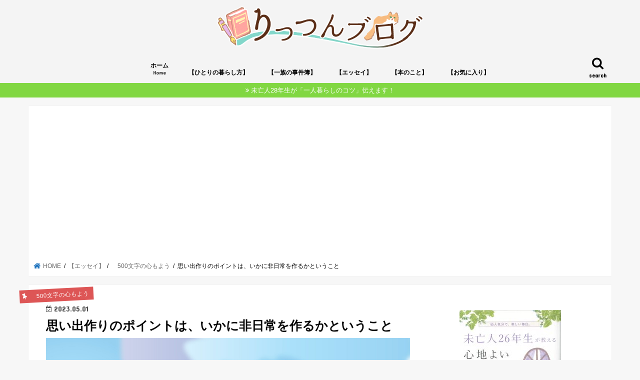

--- FILE ---
content_type: text/html; charset=UTF-8
request_url: https://rittsun.com/essay/short-story/memory-9/
body_size: 23759
content:
<!doctype html>
<!--[if lt IE 7]><html lang="ja" class="no-js lt-ie9 lt-ie8 lt-ie7"><![endif]-->
<!--[if (IE 7)&!(IEMobile)]><html lang="ja" class="no-js lt-ie9 lt-ie8"><![endif]-->
<!--[if (IE 8)&!(IEMobile)]><html lang="ja" class="no-js lt-ie9"><![endif]-->
<!--[if gt IE 8]><!--> <html lang="ja" class="no-js"><!--<![endif]-->

<head>
	
	
<meta property='og:locale' content='ja_JP'>
<meta property='og:site_name' content='りっつんブログ'>
<meta property="og:type" content="blog">
<meta property="og:title" content="思い出作りのポイントは、いかに非日常を作るかということ">
<meta property="og:description" content="平凡で穏やかな日常をこよなく愛しているけれど、この日々には残念なことがひとつだけある。 それは記憶には残らないということだ。 思い出とは、五感を使って体験した上で、印象に残った出来事である。 五感をよ">
<meta property="og:url" content="https://rittsun.com/essay/short-story/memory-9/">
<meta property="og:image" content="https://rittsun.com/wp-content/uploads/2023/05/poppy-596569_1280.jpg">
	
	
	
<meta charset="utf-8">
<meta http-equiv="X-UA-Compatible" content="IE=edge">
<title>  思い出作りのポイントは、いかに非日常を作るかということ | りっつんブログ</title>
<meta name="HandheldFriendly" content="True">
<meta name="MobileOptimized" content="320">
<meta name="viewport" content="width=device-width, initial-scale=1"/>


<link rel="pingback" href="https://rittsun.com/xmlrpc.php">

<!--[if IE]>
<![endif]-->
<!--[if lt IE 9]>
<script src="//html5shiv.googlecode.com/svn/trunk/html5.js"></script>
<script src="//css3-mediaqueries-js.googlecode.com/svn/trunk/css3-mediaqueries.js"></script>
<![endif]-->

<!-- GAタグ -->
<script>
  (function(i,s,o,g,r,a,m){i['GoogleAnalyticsObject']=r;i[r]=i[r]||function(){
  (i[r].q=i[r].q||[]).push(arguments)},i[r].l=1*new Date();a=s.createElement(o),
  m=s.getElementsByTagName(o)[0];a.async=1;a.src=g;m.parentNode.insertBefore(a,m)
  })(window,document,'script','//www.google-analytics.com/analytics.js','ga');

  ga('create', 'UA-85593009-4', 'auto');
  ga('send', 'pageview');

</script>


<link rel='dns-prefetch' href='//ajax.googleapis.com' />
<link rel='dns-prefetch' href='//fonts.googleapis.com' />
<link rel='dns-prefetch' href='//maxcdn.bootstrapcdn.com' />
<link rel='dns-prefetch' href='//s.w.org' />
<link rel="alternate" type="application/rss+xml" title="りっつんブログ &raquo; フィード" href="https://rittsun.com/feed/" />
<link rel="alternate" type="application/rss+xml" title="りっつんブログ &raquo; コメントフィード" href="https://rittsun.com/comments/feed/" />
<link rel="alternate" type="application/rss+xml" title="りっつんブログ &raquo; 思い出作りのポイントは、いかに非日常を作るかということ のコメントのフィード" href="https://rittsun.com/essay/short-story/memory-9/feed/" />
		<script type="text/javascript">
			window._wpemojiSettings = {"baseUrl":"https:\/\/s.w.org\/images\/core\/emoji\/12.0.0-1\/72x72\/","ext":".png","svgUrl":"https:\/\/s.w.org\/images\/core\/emoji\/12.0.0-1\/svg\/","svgExt":".svg","source":{"concatemoji":"https:\/\/rittsun.com\/wp-includes\/js\/wp-emoji-release.min.js"}};
			/*! This file is auto-generated */
			!function(e,a,t){var n,r,o,i=a.createElement("canvas"),p=i.getContext&&i.getContext("2d");function s(e,t){var a=String.fromCharCode;p.clearRect(0,0,i.width,i.height),p.fillText(a.apply(this,e),0,0);e=i.toDataURL();return p.clearRect(0,0,i.width,i.height),p.fillText(a.apply(this,t),0,0),e===i.toDataURL()}function c(e){var t=a.createElement("script");t.src=e,t.defer=t.type="text/javascript",a.getElementsByTagName("head")[0].appendChild(t)}for(o=Array("flag","emoji"),t.supports={everything:!0,everythingExceptFlag:!0},r=0;r<o.length;r++)t.supports[o[r]]=function(e){if(!p||!p.fillText)return!1;switch(p.textBaseline="top",p.font="600 32px Arial",e){case"flag":return s([127987,65039,8205,9895,65039],[127987,65039,8203,9895,65039])?!1:!s([55356,56826,55356,56819],[55356,56826,8203,55356,56819])&&!s([55356,57332,56128,56423,56128,56418,56128,56421,56128,56430,56128,56423,56128,56447],[55356,57332,8203,56128,56423,8203,56128,56418,8203,56128,56421,8203,56128,56430,8203,56128,56423,8203,56128,56447]);case"emoji":return!s([55357,56424,55356,57342,8205,55358,56605,8205,55357,56424,55356,57340],[55357,56424,55356,57342,8203,55358,56605,8203,55357,56424,55356,57340])}return!1}(o[r]),t.supports.everything=t.supports.everything&&t.supports[o[r]],"flag"!==o[r]&&(t.supports.everythingExceptFlag=t.supports.everythingExceptFlag&&t.supports[o[r]]);t.supports.everythingExceptFlag=t.supports.everythingExceptFlag&&!t.supports.flag,t.DOMReady=!1,t.readyCallback=function(){t.DOMReady=!0},t.supports.everything||(n=function(){t.readyCallback()},a.addEventListener?(a.addEventListener("DOMContentLoaded",n,!1),e.addEventListener("load",n,!1)):(e.attachEvent("onload",n),a.attachEvent("onreadystatechange",function(){"complete"===a.readyState&&t.readyCallback()})),(n=t.source||{}).concatemoji?c(n.concatemoji):n.wpemoji&&n.twemoji&&(c(n.twemoji),c(n.wpemoji)))}(window,document,window._wpemojiSettings);
		</script>
		<style type="text/css">
img.wp-smiley,
img.emoji {
	display: inline !important;
	border: none !important;
	box-shadow: none !important;
	height: 1em !important;
	width: 1em !important;
	margin: 0 .07em !important;
	vertical-align: -0.1em !important;
	background: none !important;
	padding: 0 !important;
}
</style>
	<link rel='stylesheet' id='wp-block-library-css'  href='https://rittsun.com/wp-includes/css/dist/block-library/style.min.css' type='text/css' media='all' />
<link rel='stylesheet' id='contact-form-7-css'  href='https://rittsun.com/wp-content/plugins/contact-form-7/includes/css/styles.css' type='text/css' media='all' />
<link rel='stylesheet' id='toc-screen-css'  href='https://rittsun.com/wp-content/plugins/table-of-contents-plus/screen.min.css' type='text/css' media='all' />
<link rel='stylesheet' id='ppress-frontend-css'  href='https://rittsun.com/wp-content/plugins/wp-user-avatar/assets/css/frontend.min.css' type='text/css' media='all' />
<link rel='stylesheet' id='ppress-flatpickr-css'  href='https://rittsun.com/wp-content/plugins/wp-user-avatar/assets/flatpickr/flatpickr.min.css' type='text/css' media='all' />
<link rel='stylesheet' id='ppress-select2-css'  href='https://rittsun.com/wp-content/plugins/wp-user-avatar/assets/select2/select2.min.css' type='text/css' media='all' />
<link rel='stylesheet' id='wordpress-popular-posts-css-css'  href='https://rittsun.com/wp-content/plugins/wordpress-popular-posts/assets/css/wpp.css' type='text/css' media='all' />
<link rel='stylesheet' id='style-css'  href='https://rittsun.com/wp-content/themes/jstork/style.css' type='text/css' media='all' />
<link rel='stylesheet' id='slick-css'  href='https://rittsun.com/wp-content/themes/jstork/library/css/slick.css' type='text/css' media='all' />
<link rel='stylesheet' id='shortcode-css'  href='https://rittsun.com/wp-content/themes/jstork/library/css/shortcode.css' type='text/css' media='all' />
<link rel='stylesheet' id='gf_Concert-css'  href='//fonts.googleapis.com/css?family=Concert+One' type='text/css' media='all' />
<link rel='stylesheet' id='gf_Lato-css'  href='//fonts.googleapis.com/css?family=Lato' type='text/css' media='all' />
<link rel='stylesheet' id='fontawesome-css'  href='//maxcdn.bootstrapcdn.com/font-awesome/4.7.0/css/font-awesome.min.css' type='text/css' media='all' />
<link rel='stylesheet' id='remodal-css'  href='https://rittsun.com/wp-content/themes/jstork/library/css/remodal.css' type='text/css' media='all' />
<link rel='stylesheet' id='animate-css'  href='https://rittsun.com/wp-content/themes/jstork/library/css/animate.min.css' type='text/css' media='all' />
<link rel='stylesheet' id='popular-widget-css'  href='https://rittsun.com/wp-content/plugins/popular-widget/_css/pop-widget.css' type='text/css' media='all' />
<script type='text/javascript' src='//ajax.googleapis.com/ajax/libs/jquery/1.12.4/jquery.min.js'></script>
<script type='text/javascript' src='https://rittsun.com/wp-content/plugins/wp-user-avatar/assets/flatpickr/flatpickr.min.js'></script>
<script type='text/javascript' src='https://rittsun.com/wp-content/plugins/wp-user-avatar/assets/select2/select2.min.js'></script>
<script type='application/json' id="wpp-json">
{"sampling_active":0,"sampling_rate":100,"ajax_url":"https:\/\/rittsun.com\/wp-json\/wordpress-popular-posts\/v1\/popular-posts","api_url":"https:\/\/rittsun.com\/wp-json\/wordpress-popular-posts","ID":83147,"token":"4e6aa3627d","lang":0,"debug":0}
</script>
<script type='text/javascript' src='https://rittsun.com/wp-content/plugins/wordpress-popular-posts/assets/js/wpp.min.js'></script>
<link rel='https://api.w.org/' href='https://rittsun.com/wp-json/' />
<link rel="EditURI" type="application/rsd+xml" title="RSD" href="https://rittsun.com/xmlrpc.php?rsd" />
<link rel="wlwmanifest" type="application/wlwmanifest+xml" href="https://rittsun.com/wp-includes/wlwmanifest.xml" /> 
<link rel='prev' title='【GW初日】残念なこと１つ、ラッキーなこと２つ！' href='https://rittsun.com/diary/daiary/diary-55/' />
<link rel='next' title='鮮度のいいブログを目指して、月に一度のブログメンテナンス' href='https://rittsun.com/blog-operation/blog-29/' />

<link rel="canonical" href="https://rittsun.com/essay/short-story/memory-9/" />
<link rel='shortlink' href='https://rittsun.com/?p=83147' />
<link rel="alternate" type="application/json+oembed" href="https://rittsun.com/wp-json/oembed/1.0/embed?url=https%3A%2F%2Frittsun.com%2Fessay%2Fshort-story%2Fmemory-9%2F" />
<link rel="alternate" type="text/xml+oembed" href="https://rittsun.com/wp-json/oembed/1.0/embed?url=https%3A%2F%2Frittsun.com%2Fessay%2Fshort-story%2Fmemory-9%2F&#038;format=xml" />
            <style id="wpp-loading-animation-styles">@-webkit-keyframes bgslide{from{background-position-x:0}to{background-position-x:-200%}}@keyframes bgslide{from{background-position-x:0}to{background-position-x:-200%}}.wpp-widget-placeholder,.wpp-widget-block-placeholder{margin:0 auto;width:60px;height:3px;background:#dd3737;background:linear-gradient(90deg,#dd3737 0%,#571313 10%,#dd3737 100%);background-size:200% auto;border-radius:3px;-webkit-animation:bgslide 1s infinite linear;animation:bgslide 1s infinite linear}</style>
            <style type="text/css">
body{color: #000000;}
a, #breadcrumb li.bc_homelink a::before, .authorbox .author_sns li a::before{color: #1e73be;}
a:hover{color: #e69b9b;}
.article-footer .post-categories li a,.article-footer .tags a{  background: #1e73be;  border:1px solid #1e73be;}
.article-footer .tags a{color:#1e73be; background: none;}
.article-footer .post-categories li a:hover,.article-footer .tags a:hover{ background:#e69b9b;  border-color:#e69b9b;}
input[type="text"],input[type="password"],input[type="datetime"],input[type="datetime-local"],input[type="date"],input[type="month"],input[type="time"],input[type="week"],input[type="number"],input[type="email"],input[type="url"],input[type="search"],input[type="tel"],input[type="color"],select,textarea,.field { background-color: #ffffff;}
.header{color: #000000;}
.bgfull .header,.header.bg,.header #inner-header,.menu-sp{background: #f4f4f4;}
#logo a{color: #000000;}
#g_nav .nav li a,.nav_btn,.menu-sp a,.menu-sp a,.menu-sp > ul:after{color: #000000;}
#logo a:hover,#g_nav .nav li a:hover,.nav_btn:hover{color:#eeeeee;}
@media only screen and (min-width: 768px) {
.nav > li > a:after{background: #eeeeee;}
.nav ul {background: #666666;}
#g_nav .nav li ul.sub-menu li a{color: #f7f7f7;}
}
@media only screen and (max-width: 1165px) {
.site_description{background: #f4f4f4; color: #000000;}
}
#inner-content, #breadcrumb, .entry-content blockquote:before, .entry-content blockquote:after{background: #ffffff}
.top-post-list .post-list:before{background: #1e73be;}
.widget li a:after{color: #1e73be;}
.entry-content h2,.widgettitle{background: #81d742; color: #ffffff;}
.entry-content h3{border-color: #81d742;}
.h_boader .entry-content h2{border-color: #81d742; color: #000000;}
.h_balloon .entry-content h2:after{border-top-color: #81d742;}
.entry-content ul li:before{ background: #81d742;}
.entry-content ol li:before{ background: #81d742;}
.post-list-card .post-list .eyecatch .cat-name,.top-post-list .post-list .eyecatch .cat-name,.byline .cat-name,.single .authorbox .author-newpost li .cat-name,.related-box li .cat-name,.carouselwrap .cat-name,.eyecatch .cat-name{background: #dd5656; color:  #ffffff;}
ul.wpp-list li a:before{background: #81d742; color: #ffffff;}
.readmore a{border:1px solid #1e73be;color:#1e73be;}
.readmore a:hover{background:#1e73be;color:#fff;}
.btn-wrap a{background: #1e73be;border: 1px solid #1e73be;}
.btn-wrap a:hover{background: #e69b9b;border-color: #e69b9b;}
.btn-wrap.simple a{border:1px solid #1e73be;color:#1e73be;}
.btn-wrap.simple a:hover{background:#1e73be;}
.blue-btn, .comment-reply-link, #submit { background-color: #1e73be; }
.blue-btn:hover, .comment-reply-link:hover, #submit:hover, .blue-btn:focus, .comment-reply-link:focus, #submit:focus {background-color: #e69b9b; }
#sidebar1{color: #444444;}
.widget:not(.widget_text) a{color:#666666;}
.widget:not(.widget_text) a:hover{color:#999999;}
.bgfull #footer-top,#footer-top .inner,.cta-inner{background-color: #666666; color: #CACACA;}
.footer a,#footer-top a{color: #f7f7f7;}
#footer-top .widgettitle{color: #CACACA;}
.bgfull .footer,.footer.bg,.footer .inner {background-color: #666666;color: #CACACA;}
.footer-links li a:before{ color: #f4f4f4;}
.pagination a, .pagination span,.page-links a{border-color: #1e73be; color: #1e73be;}
.pagination .current,.pagination .current:hover,.page-links ul > li > span{background-color: #1e73be; border-color: #1e73be;}
.pagination a:hover, .pagination a:focus,.page-links a:hover, .page-links a:focus{background-color: #1e73be; color: #fff;}
</style>
<link rel="icon" href="https://rittsun.com/wp-content/uploads/2016/12/cropped-imgp1252-32x32.jpg" sizes="32x32" />
<link rel="icon" href="https://rittsun.com/wp-content/uploads/2016/12/cropped-imgp1252-192x192.jpg" sizes="192x192" />
<link rel="apple-touch-icon" href="https://rittsun.com/wp-content/uploads/2016/12/cropped-imgp1252-180x180.jpg" />
<meta name="msapplication-TileImage" content="https://rittsun.com/wp-content/uploads/2016/12/cropped-imgp1252-270x270.jpg" />
<script async src="https://pagead2.googlesyndication.com/pagead/js/adsbygoogle.js"></script>
<script>
     (adsbygoogle = window.adsbygoogle || []).push({
          google_ad_client: "ca-pub-7480484897049388",
          enable_page_level_ads: true
     });
</script>
</head>

<body class="post-template-default single single-post postid-83147 single-format-standard bgfull pannavi_on h_balloon sidebarright undo_off">
<div id="container">

<header class="header animated fadeIn headercenter" role="banner">
<div id="inner-header" class="wrap cf">
<div id="logo" class="gf fs_l">
<p class="h1 img"><a href="https://rittsun.com"><img src="https://rittsun.com/wp-content/uploads/2021/09/4a332f05ade4ac7bb3c46c472cb5eac8.png" alt="りっつんブログ"></a></p>
</div>

<a href="#searchbox" data-remodal-target="searchbox" class="nav_btn search_btn"><span class="text gf">search</span></a>

<nav id="g_nav" role="navigation">
<ul id="menu-%e3%82%b0%e3%83%ad%e3%83%bc%e3%83%90%e3%83%ab%e3%83%a1%e3%83%8b%e3%83%a5%e3%83%bc" class="nav top-nav cf"><li id="menu-item-19" class="menu-item menu-item-type-custom menu-item-object-custom menu-item-home menu-item-19"><a href="https://rittsun.com/">ホーム<span class="gf">Home</span></a></li>
<li id="menu-item-20041" class="menu-item menu-item-type-taxonomy menu-item-object-category menu-item-20041"><a href="https://rittsun.com/category/hitorikurashi/">【ひとりの暮らし方】</a></li>
<li id="menu-item-20042" class="menu-item menu-item-type-taxonomy menu-item-object-category menu-item-20042"><a href="https://rittsun.com/category/kazoku/">【一族の事件簿】</a></li>
<li id="menu-item-20046" class="menu-item menu-item-type-taxonomy menu-item-object-category current-post-ancestor menu-item-20046"><a href="https://rittsun.com/category/essay/">【エッセイ】</a></li>
<li id="menu-item-20045" class="menu-item menu-item-type-taxonomy menu-item-object-category menu-item-20045"><a href="https://rittsun.com/category/news%ef%bc%86books/">【本のこと】</a></li>
<li id="menu-item-20044" class="menu-item menu-item-type-taxonomy menu-item-object-category menu-item-20044"><a href="https://rittsun.com/category/okiniiri/">【お気に入り】</a></li>
</ul></nav>

<a href="#spnavi" data-remodal-target="spnavi" class="nav_btn"><span class="text gf">menu</span></a>



</div>
</header>


<div class="remodal" data-remodal-id="spnavi" data-remodal-options="hashTracking:false">
<button data-remodal-action="close" class="remodal-close"><span class="text gf">CLOSE</span></button>
<ul id="menu-%e3%82%b0%e3%83%ad%e3%83%bc%e3%83%90%e3%83%ab%e3%83%a1%e3%83%8b%e3%83%a5%e3%83%bc-1" class="sp_g_nav nav top-nav cf"><li class="menu-item menu-item-type-custom menu-item-object-custom menu-item-home menu-item-19"><a href="https://rittsun.com/">ホーム<span class="gf">Home</span></a></li>
<li class="menu-item menu-item-type-taxonomy menu-item-object-category menu-item-20041"><a href="https://rittsun.com/category/hitorikurashi/">【ひとりの暮らし方】</a></li>
<li class="menu-item menu-item-type-taxonomy menu-item-object-category menu-item-20042"><a href="https://rittsun.com/category/kazoku/">【一族の事件簿】</a></li>
<li class="menu-item menu-item-type-taxonomy menu-item-object-category current-post-ancestor menu-item-20046"><a href="https://rittsun.com/category/essay/">【エッセイ】</a></li>
<li class="menu-item menu-item-type-taxonomy menu-item-object-category menu-item-20045"><a href="https://rittsun.com/category/news%ef%bc%86books/">【本のこと】</a></li>
<li class="menu-item menu-item-type-taxonomy menu-item-object-category menu-item-20044"><a href="https://rittsun.com/category/okiniiri/">【お気に入り】</a></li>
</ul><button data-remodal-action="close" class="remodal-close"><span class="text gf">CLOSE</span></button>
</div>




<div class="remodal searchbox" data-remodal-id="searchbox" data-remodal-options="hashTracking:false">
<div class="search cf"><dl><dt>キーワードで記事を検索</dt><dd><form role="search" method="get" id="searchform" class="searchform cf" action="https://rittsun.com/" >
		<input type="search" placeholder="検索する" value="" name="s" id="s" />
		<button type="submit" id="searchsubmit" ><i class="fa fa-search"></i></button>
		</form></dd></dl></div>
<button data-remodal-action="close" class="remodal-close"><span class="text gf">CLOSE</span></button>
</div>


<div class="header-info"><a  style="background-color: #81d742;" href="https://rittsun.com/about-rittsunblog/">未亡人28年生が「一人暮らしのコツ」伝えます！</a></div>




<div id="breadcrumb" class="breadcrumb inner wrap cf"><ul><li itemscope itemtype="//data-vocabulary.org/Breadcrumb" class="bc_homelink"><a href="https://rittsun.com/" itemprop="url"><span itemprop="title"> HOME</span></a></li><li itemscope itemtype="//data-vocabulary.org/Breadcrumb"><a href="https://rittsun.com/category/essay/" itemprop="url"><span itemprop="title">【エッセイ】</span></a></li><li itemscope itemtype="//data-vocabulary.org/Breadcrumb"><a href="https://rittsun.com/category/essay/short-story/" itemprop="url"><span itemprop="title">　500文字の心もよう</span></a></li><li>思い出作りのポイントは、いかに非日常を作るかということ</li></ul></div>
<div id="content">
<div id="inner-content" class="wrap cf">

<main id="main" class="m-all t-all d-5of7 cf" role="main">
<article id="post-83147" class="post-83147 post type-post status-publish format-standard has-post-thumbnail hentry category-short-story article cf" role="article">
<header class="article-header entry-header">
<p class="byline entry-meta vcard cf">
<span class="cat-name cat-id-146">　500文字の心もよう</span><time class="date gf entry-date updated"  datetime="2023-05-01">2023.05.01</time>

<span class="writer name author"><span class="fn">りっつん</span></span>
</p>

<h1 class="entry-title single-title" itemprop="headline" rel="bookmark">思い出作りのポイントは、いかに非日常を作るかということ</h1>

<figure class="eyecatch">
<img width="1280" height="905" src="https://rittsun.com/wp-content/uploads/2023/05/poppy-596569_1280.jpg" class="attachment-post-thumbnail size-post-thumbnail wp-post-image" alt="" srcset="https://rittsun.com/wp-content/uploads/2023/05/poppy-596569_1280.jpg 1280w, https://rittsun.com/wp-content/uploads/2023/05/poppy-596569_1280-300x212.jpg 300w, https://rittsun.com/wp-content/uploads/2023/05/poppy-596569_1280-1024x724.jpg 1024w, https://rittsun.com/wp-content/uploads/2023/05/poppy-596569_1280-768x543.jpg 768w" sizes="(max-width: 1280px) 100vw, 1280px" /></figure>
<div class="share short">
<div class="sns">
<ul class="cf">

<li class="twitter"> 
<a target="blank" href="//twitter.com/intent/tweet?url=https%3A%2F%2Frittsun.com%2Fessay%2Fshort-story%2Fmemory-9%2F&text=%E6%80%9D%E3%81%84%E5%87%BA%E4%BD%9C%E3%82%8A%E3%81%AE%E3%83%9D%E3%82%A4%E3%83%B3%E3%83%88%E3%81%AF%E3%80%81%E3%81%84%E3%81%8B%E3%81%AB%E9%9D%9E%E6%97%A5%E5%B8%B8%E3%82%92%E4%BD%9C%E3%82%8B%E3%81%8B%E3%81%A8%E3%81%84%E3%81%86%E3%81%93%E3%81%A8&tw_p=tweetbutton" onclick="window.open(this.href, 'tweetwindow', 'width=550, height=450,personalbar=0,toolbar=0,scrollbars=1,resizable=1'); return false;"><i class="fa fa-twitter"></i><span class="text">ツイート</span><span class="count"></span></a>
</li>

<li class="facebook">
<a href="//www.facebook.com/sharer.php?src=bm&u=https%3A%2F%2Frittsun.com%2Fessay%2Fshort-story%2Fmemory-9%2F&t=%E6%80%9D%E3%81%84%E5%87%BA%E4%BD%9C%E3%82%8A%E3%81%AE%E3%83%9D%E3%82%A4%E3%83%B3%E3%83%88%E3%81%AF%E3%80%81%E3%81%84%E3%81%8B%E3%81%AB%E9%9D%9E%E6%97%A5%E5%B8%B8%E3%82%92%E4%BD%9C%E3%82%8B%E3%81%8B%E3%81%A8%E3%81%84%E3%81%86%E3%81%93%E3%81%A8" onclick="javascript:window.open(this.href, '', 'menubar=no,toolbar=no,resizable=yes,scrollbars=yes,height=300,width=600');return false;"><i class="fa fa-facebook"></i>
<span class="text">シェア</span><span class="count"></span></a>
</li>

<li class="hatebu">       
<a href="//b.hatena.ne.jp/add?mode=confirm&url=https://rittsun.com/essay/short-story/memory-9/&title=%E6%80%9D%E3%81%84%E5%87%BA%E4%BD%9C%E3%82%8A%E3%81%AE%E3%83%9D%E3%82%A4%E3%83%B3%E3%83%88%E3%81%AF%E3%80%81%E3%81%84%E3%81%8B%E3%81%AB%E9%9D%9E%E6%97%A5%E5%B8%B8%E3%82%92%E4%BD%9C%E3%82%8B%E3%81%8B%E3%81%A8%E3%81%84%E3%81%86%E3%81%93%E3%81%A8" onclick="window.open(this.href, 'HBwindow', 'width=600, height=400, menubar=no, toolbar=no, scrollbars=yes'); return false;" target="_blank"><span class="text">はてブ</span><span class="count"></span></a>
</li>

<li class="line">
<a href="//line.me/R/msg/text/?%E6%80%9D%E3%81%84%E5%87%BA%E4%BD%9C%E3%82%8A%E3%81%AE%E3%83%9D%E3%82%A4%E3%83%B3%E3%83%88%E3%81%AF%E3%80%81%E3%81%84%E3%81%8B%E3%81%AB%E9%9D%9E%E6%97%A5%E5%B8%B8%E3%82%92%E4%BD%9C%E3%82%8B%E3%81%8B%E3%81%A8%E3%81%84%E3%81%86%E3%81%93%E3%81%A8%0Ahttps%3A%2F%2Frittsun.com%2Fessay%2Fshort-story%2Fmemory-9%2F" target="_blank"><span>LINE</span></a>
</li>

<li class="pocket">
<a href="//getpocket.com/edit?url=https://rittsun.com/essay/short-story/memory-9/&title=思い出作りのポイントは、いかに非日常を作るかということ" onclick="window.open(this.href, 'FBwindow', 'width=550, height=350, menubar=no, toolbar=no, scrollbars=yes'); return false;"><i class="fa fa-get-pocket"></i><span class="text">Pocket</span><span class="count"></span></a></li>

</ul>
</div> 
</div></header>



<section class="entry-content cf">

<div class="add titleunder">
<div id="text-4" class="widget widget_text">			<div class="textwidget"><script async src="//pagead2.googlesyndication.com/pagead/js/adsbygoogle.js"></script>
<!-- リンクユニットりっつん -->
<ins class="adsbygoogle"
     style="display:block"
     data-ad-client="ca-pub-7480484897049388"
     data-ad-slot="2814629824"
     data-ad-format="link"
     data-full-width-responsive="true"></ins>
<script>
(adsbygoogle = window.adsbygoogle || []).push({});
</script>
<p style="text-align: left;"><em><span style="color: #ff0000; font-size: 10pt;">※本サイトで紹介している商品・サービス等の外部リンクには、アフィリエイト広告を利用しているものがあります</span></em></p></div>
		</div></div>

<p>平凡で穏やかな日常をこよなく愛しているけれど、この日々には残念なことがひとつだけある。</p>
<p>それは記憶には残らないということだ。</p>
<p>思い出とは、五感を使って体験した上で、印象に残った出来事である。</p>
<p>五感をより使うためには、日常から飛び出さないといけない。</p>
<p>つい先日のこと。</p>
<p>仲のいい友人とランチを済ませて、店の外に出た。</p>
<p>さて、あそこのカフェにでも行こうか。</p>
<p>あそこのカフェまでは電車移動だから、駅まで戻ろう。</p>
<p>ところが、ここで、友人がある提案をしてきたのだ。</p>
<p><strong>「天気もいいし、歩いて行こうよ」by 友人</strong></p>
<p>途中で歩くのが嫌になったら、電車に乗ればいい。</p>
<p>３つ先の駅を目指して歩き始めた前期高齢者１年生の２人は、ああだ、こうだと、たわいのない話をしながら、お互いのテンポを気遣いながら、歩いた。</p>
<p>へえ〜こんな町を電車で通り抜けていたんだねえ。その町が急に身近に感じられる。</p>
<p>まっすぐ行けばいいと思っていた道は、時々行き止まりになったりして、それなりにクネクネと迷い道。</p>
<p>駅が近くなると、飲食店や不動産屋が増えてくるとか、新たな発見がいくつかあった。</p>
<p>途中で挫折することなく、目的地が見えてきた。</p>
<p>距離にすると６キロほど、時間にすると１時間半くらい。</p>
<p>この出来事は、小さな思い出となり、数週間経った今も、そのときの友人の表情まで思い浮かべることができる。</p>
<p>旅が強く記憶に残るのは、非日常だからだ。遠くに行けば行くほどその記憶は大きくなる。</p>
<p>だけど日常の中に、小さな非日常を作るだけでも、記憶に残ることがある。</p>
<p>思い出作りのポイントはそこにあるのかもしれない。</p>
<p>わたしには、いろいろな思い出があるけれど、楽しい思い出のほうが多い。</p>
<p>その思い出は、思い出すたび、心の中にあったかい何かを落としていく。積んできた思い出からの利息は、きっとこれからも続くはず。</p>
<p>楽しい思い出の上に、さらに楽しい思い出を乗っけよう。つらい思い出はその間に挟んで、ぺたんと圧縮すればいい。</p>
<p>まるでミルフィーユだ。</p>
<p>そんな思い出ミルフィーユは上下が入れ替わったりしながら、日々更新されていく。</p>
<p>最後に残る一番上の思い出は、いったいどんなことだろう。</p>
<p>どんな思い出を携えて、この世を去っていくのだろう。</p>
<p>思い出を作るチャンスは<strong>&#8220;今&#8221;</strong>しかない。</p>
<br><p><a href="https://lifestyle.blogmura.com/simplelife/ranking.html?p_cid=10843100" target="_blank" rel="noopener noreferrer"><img src="https://b.blogmura.com/lifestyle/simplelife/88_31.gif" alt="にほんブログ村 ライフスタイルブログ シンプルライフへ" width="88" height="31" border="0" /></a><a href="https://lifestyle.blogmura.com/simplelife/ranking.html?p_cid=10843100">ブログ村の「ライフスタイルブログ」のランキングに参加中です。いつも応援クリックありがとうございます♪</a></p><br>
<div class="add">
<div id="text-11" class="widget widget_text">			<div class="textwidget"><p><img class="size-medium wp-image-45006 aligncenter" src="https://rittsun.com/wp-content/uploads/2020/07/34e660325990e3f07f8d08706316dafc-203x300.jpg" alt="" width="203" height="300" /></p>
<p>りっつんブログが本になりました。</p>
<p><strong>経験談や人情話</strong>から<strong>猫話</strong>。そして<strong>実用的な老後のお金の話</strong>まで。心を込めて綴りました。</p>
<p>「老後のお金」など、<strong>ブログではあまり触れていない話題にもかなり踏み込んで書いている</strong>ので、お手にとって頂ければ幸いです。</p>
<div class="btn-wrap aligncenter big rich_pink"><a href="//af.moshimo.com/af/c/click?a_id=660210&amp;p_id=170&amp;pc_id=185&amp;pl_id=4062&amp;url=https%3A%2F%2Fwww.amazon.co.jp%2Fdp%2F4594085318" rel="nofollow">Amazonの購入ページはこちら</a><img style="border: 0px;" src="//i.moshimo.com/af/i/impression?a_id=660210&amp;p_id=170&amp;pc_id=185&amp;pl_id=4062" alt="" width="1" height="1" /></div>
<div class="btn-wrap aligncenter big rich_yellow"><a href="//af.moshimo.com/af/c/click?a_id=660208&amp;p_id=54&amp;pc_id=54&amp;pl_id=616&amp;url=https%3A%2F%2Fitem.rakuten.co.jp%2Fbook%2F16403557%2F&amp;m=http%3A%2F%2Fm.rakuten.co.jp%2Fbook%2Fi%2F20083028%2F" rel="nofollow">楽天ブックスの購入ページはこちら</a><img style="border: 0px;" src="//i.moshimo.com/af/i/impression?a_id=660208&amp;p_id=54&amp;pc_id=54&amp;pl_id=616" alt="" width="1" height="1" /></div>
</div>
		</div><div id="text-6" class="widget widget_text">			<div class="textwidget"><div class="column-wrap cf "> <div class="d-1of2 t-1of2 m-all "><small>スポンサーリンク</small>
<script async src="//pagead2.googlesyndication.com/pagead/js/adsbygoogle.js"></script>
<!-- シーさんブログ -->
<ins class="adsbygoogle"
     style="display:inline-block;width:336px;height:280px"
     data-ad-client="ca-pub-7480484897049388"
     data-ad-slot="1051230955"></ins>
<script>
(adsbygoogle = window.adsbygoogle || []).push({});
</script>
</div> <div class="d-1of2 t-1of2 m-all "><small>スポンサーリンク</small>
<script async src="//pagead2.googlesyndication.com/pagead/js/adsbygoogle.js"></script>
<!-- シーさんブログ -->
<ins class="adsbygoogle"
     style="display:inline-block;width:336px;height:280px"
     data-ad-client="ca-pub-7480484897049388"
     data-ad-slot="1051230955"></ins>
<script>
(adsbygoogle = window.adsbygoogle || []).push({});
</script>
</div> </div>
<br></br>
<script async src="//pagead2.googlesyndication.com/pagead/js/adsbygoogle.js"></script>
<ins class="adsbygoogle"
     style="display:block"
     data-ad-format="autorelaxed"
     data-ad-client="ca-pub-7480484897049388"
     data-ad-slot="2548213626"></ins>
<script>
     (adsbygoogle = window.adsbygoogle || []).push({});
</script></div>
		</div></div>

</section>


<footer class="article-footer">
<ul class="post-categories">
	<li><a href="https://rittsun.com/category/essay/short-story/" rel="category tag">　500文字の心もよう</a></li></ul></footer>




<div class="sharewrap wow animated fadeIn" data-wow-delay="0.5s">

<div class="share">
<div class="sns">
<ul class="cf">

<li class="twitter"> 
<a target="blank" href="//twitter.com/intent/tweet?url=https%3A%2F%2Frittsun.com%2Fessay%2Fshort-story%2Fmemory-9%2F&text=%E6%80%9D%E3%81%84%E5%87%BA%E4%BD%9C%E3%82%8A%E3%81%AE%E3%83%9D%E3%82%A4%E3%83%B3%E3%83%88%E3%81%AF%E3%80%81%E3%81%84%E3%81%8B%E3%81%AB%E9%9D%9E%E6%97%A5%E5%B8%B8%E3%82%92%E4%BD%9C%E3%82%8B%E3%81%8B%E3%81%A8%E3%81%84%E3%81%86%E3%81%93%E3%81%A8&tw_p=tweetbutton" onclick="window.open(this.href, 'tweetwindow', 'width=550, height=450,personalbar=0,toolbar=0,scrollbars=1,resizable=1'); return false;"><i class="fa fa-twitter"></i><span class="text">ツイート</span><span class="count"></span></a>
</li>

<li class="facebook">
<a href="//www.facebook.com/sharer.php?src=bm&u=https%3A%2F%2Frittsun.com%2Fessay%2Fshort-story%2Fmemory-9%2F&t=%E6%80%9D%E3%81%84%E5%87%BA%E4%BD%9C%E3%82%8A%E3%81%AE%E3%83%9D%E3%82%A4%E3%83%B3%E3%83%88%E3%81%AF%E3%80%81%E3%81%84%E3%81%8B%E3%81%AB%E9%9D%9E%E6%97%A5%E5%B8%B8%E3%82%92%E4%BD%9C%E3%82%8B%E3%81%8B%E3%81%A8%E3%81%84%E3%81%86%E3%81%93%E3%81%A8" onclick="javascript:window.open(this.href, '', 'menubar=no,toolbar=no,resizable=yes,scrollbars=yes,height=300,width=600');return false;"><i class="fa fa-facebook"></i>
<span class="text">シェア</span><span class="count"></span></a>
</li>

<li class="hatebu">       
<a href="//b.hatena.ne.jp/add?mode=confirm&url=https://rittsun.com/essay/short-story/memory-9/&title=%E6%80%9D%E3%81%84%E5%87%BA%E4%BD%9C%E3%82%8A%E3%81%AE%E3%83%9D%E3%82%A4%E3%83%B3%E3%83%88%E3%81%AF%E3%80%81%E3%81%84%E3%81%8B%E3%81%AB%E9%9D%9E%E6%97%A5%E5%B8%B8%E3%82%92%E4%BD%9C%E3%82%8B%E3%81%8B%E3%81%A8%E3%81%84%E3%81%86%E3%81%93%E3%81%A8" onclick="window.open(this.href, 'HBwindow', 'width=600, height=400, menubar=no, toolbar=no, scrollbars=yes'); return false;" target="_blank"><span class="text">はてブ</span><span class="count"></span></a>
</li>

<li class="line">
<a href="//line.me/R/msg/text/?%E6%80%9D%E3%81%84%E5%87%BA%E4%BD%9C%E3%82%8A%E3%81%AE%E3%83%9D%E3%82%A4%E3%83%B3%E3%83%88%E3%81%AF%E3%80%81%E3%81%84%E3%81%8B%E3%81%AB%E9%9D%9E%E6%97%A5%E5%B8%B8%E3%82%92%E4%BD%9C%E3%82%8B%E3%81%8B%E3%81%A8%E3%81%84%E3%81%86%E3%81%93%E3%81%A8%0Ahttps%3A%2F%2Frittsun.com%2Fessay%2Fshort-story%2Fmemory-9%2F" target="_blank"><span>LINE</span></a>
</li>

<li class="pocket">
<a href="//getpocket.com/edit?url=https://rittsun.com/essay/short-story/memory-9/&title=思い出作りのポイントは、いかに非日常を作るかということ" onclick="window.open(this.href, 'FBwindow', 'width=550, height=350, menubar=no, toolbar=no, scrollbars=yes'); return false;"><i class="fa fa-get-pocket"></i><span class="text">Pocket</span><span class="count"></span></a></li>

<li class="feedly">
<a href="https://feedly.com/i/subscription/feed/https://rittsun.com/feed/"  target="blank"><i class="fa fa-rss"></i><span class="text">feedly</span><span class="count"></span></a></li>    
</ul>
</div>
</div></div>




<h3 id="comments-title" class="h2"><i class="fa fa-comments-o fa-lg"></i>  <span>2</span> 件のコメント</h3>
<section class="commentlist">
		<li id="comment-6787" class="comment even thread-even depth-1 parent">
			<article id="div-comment-6787" class="comment-body">
				<footer class="comment-meta">
					<div class="comment-author vcard">
						<img alt='' src='https://secure.gravatar.com/avatar/11893a6f5c74516604d8ed8776ec7c22?s=32&#038;d=mm&#038;r=g' srcset='https://secure.gravatar.com/avatar/11893a6f5c74516604d8ed8776ec7c22?s=64&#038;d=mm&#038;r=g 2x' class='avatar avatar-32 photo' height='32' width='32' />						<b class="fn">範子</b> <span class="says">より:</span>					</div><!-- .comment-author -->

					<div class="comment-metadata">
						<a href="https://rittsun.com/essay/short-story/memory-9/#comment-6787">
							<time datetime="2023-05-01T20:34:32+09:00">
								2023年5月1日 8:34 PM							</time>
						</a>
											</div><!-- .comment-metadata -->

									</footer><!-- .comment-meta -->

				<div class="comment-content">
					<p>りっつんさん  こんばんは<br />
今日は私の66回目の誕生日です。<br />
65歳の時には感じなかったけど、今回は70歳を覗き見してるような感じがあります。<br />
そしてこの世を去ることを考え始めたり、、</p>
<p>思い出を作るチャンスは“今”しかない。</p>
<p>そうですね。その通りですね。</p>
				</div><!-- .comment-content -->

				<div class="reply"><a rel='nofollow' class='comment-reply-link' href='https://rittsun.com/essay/short-story/memory-9/?replytocom=6787#respond' data-commentid="6787" data-postid="83147" data-belowelement="div-comment-6787" data-respondelement="respond" aria-label='範子 に返信'>返信する</a></div>			</article><!-- .comment-body -->
		<ul class="children">
		<li id="comment-6790" class="comment byuser comment-author-rittsun bypostauthor odd alt depth-2">
			<article id="div-comment-6790" class="comment-body">
				<footer class="comment-meta">
					<div class="comment-author vcard">
						<img data-del="avatar" src='https://rittsun.com/wp-content/uploads/2021/10/b14fe1f7fc6b64f7b23871445689bcd9-150x150.png' class='avatar pp-user-avatar avatar-32 photo ' height='32' width='32'/>						<b class="fn">りっつん</b> <span class="says">より:</span>					</div><!-- .comment-author -->

					<div class="comment-metadata">
						<a href="https://rittsun.com/essay/short-story/memory-9/#comment-6790">
							<time datetime="2023-05-03T14:38:33+09:00">
								2023年5月3日 2:38 PM							</time>
						</a>
											</div><!-- .comment-metadata -->

									</footer><!-- .comment-meta -->

				<div class="comment-content">
					<p>範子さん</p>
<p>こんにちは</p>
<p>お誕生日、おめでとうございます！<br />
70歳を覗き見るような感じ、<br />
半年したら、わたしも感じるかもしれません。</p>
<p>もう、それほど時間はないかもって思います。<br />
見たいものは見て、味わいたいものは味わう。</p>
<p>思い出をたくさん作ろうではありませんかヾ(＠⌒ー⌒＠)ノ</p>
				</div><!-- .comment-content -->

				<div class="reply"><a rel='nofollow' class='comment-reply-link' href='https://rittsun.com/essay/short-story/memory-9/?replytocom=6790#respond' data-commentid="6790" data-postid="83147" data-belowelement="div-comment-6790" data-respondelement="respond" aria-label='りっつん に返信'>返信する</a></div>			</article><!-- .comment-body -->
		</li><!-- #comment-## -->
</ul><!-- .children -->
</li><!-- #comment-## -->
</section>
	<div id="respond" class="comment-respond">
		<h3 id="reply-title" class="comment-reply-title">コメントを残す <small><a rel="nofollow" id="cancel-comment-reply-link" href="/essay/short-story/memory-9/#respond" style="display:none;">コメントをキャンセル</a></small></h3><form action="https://rittsun.com/wp-comments-post.php" method="post" id="commentform" class="comment-form" novalidate><p class="comment-notes"><span id="email-notes">メールアドレスが公開されることはありません。</span> <span class="required">*</span> が付いている欄は必須項目です</p><p class="comment-form-comment"><label for="comment">コメント</label> <textarea id="comment" name="comment" cols="45" rows="8" maxlength="65525" required="required"></textarea></p><p class="comment-form-author"><label for="author">名前 <span class="required">*</span></label> <input id="author" name="author" type="text" value="" size="30" maxlength="245" required='required' /></p>
<p class="comment-form-email"><label for="email">メール <span class="required">*</span></label> <input id="email" name="email" type="email" value="" size="30" maxlength="100" aria-describedby="email-notes" required='required' /></p>
<p class="comment-form-url"><label for="url">サイト</label> <input id="url" name="url" type="url" value="" size="30" maxlength="200" /></p>
<p><img src="https://rittsun.com/wp-content/plugins/siteguard/really-simple-captcha/tmp/690313126.png" alt="CAPTCHA"></p><p><label for="siteguard_captcha">上に表示された文字を入力してください。</label><br /><input type="text" name="siteguard_captcha" id="siteguard_captcha" class="input" value="" size="10" aria-required="true" /><input type="hidden" name="siteguard_captcha_prefix" id="siteguard_captcha_prefix" value="690313126" /></p><p class="form-submit"><input name="submit" type="submit" id="submit" class="submit" value="コメントを送信" /> <input type='hidden' name='comment_post_ID' value='83147' id='comment_post_ID' />
<input type='hidden' name='comment_parent' id='comment_parent' value='0' />
</p><p style="display: none;"><input type="hidden" id="akismet_comment_nonce" name="akismet_comment_nonce" value="8fef30e377" /></p><p style="display: none !important;"><label>&#916;<textarea name="ak_hp_textarea" cols="45" rows="8" maxlength="100"></textarea></label><input type="hidden" id="ak_js_1" name="ak_js" value="57"/><script>document.getElementById( "ak_js_1" ).setAttribute( "value", ( new Date() ).getTime() );</script></p></form>	</div><!-- #respond -->
	
</article>

<div class="np-post">
<div class="navigation">
<div class="prev np-post-list">
<a href="https://rittsun.com/blog-operation/blog-29/" class="cf">
<figure class="eyecatch"><img width="150" height="150" src="https://rittsun.com/wp-content/uploads/2022/12/1670578631143-1-150x150.jpg" class="attachment-thumbnail size-thumbnail wp-post-image" alt="" srcset="https://rittsun.com/wp-content/uploads/2022/12/1670578631143-1-150x150.jpg 150w, https://rittsun.com/wp-content/uploads/2022/12/1670578631143-1-300x300.jpg 300w, https://rittsun.com/wp-content/uploads/2022/12/1670578631143-1-1024x1024.jpg 1024w, https://rittsun.com/wp-content/uploads/2022/12/1670578631143-1-768x768.jpg 768w, https://rittsun.com/wp-content/uploads/2022/12/1670578631143-1.jpg 1280w" sizes="(max-width: 150px) 100vw, 150px" /></figure>
<span class="ttl">鮮度のいいブログを目指して、月に一度のブログメンテナンス</span>
</a>
</div>

<div class="next np-post-list">
<a href="https://rittsun.com/diary/daiary/diary-55/" class="cf">
<span class="ttl">【GW初日】残念なこと１つ、ラッキーなこと２つ！</span>
<figure class="eyecatch"><img width="150" height="150" src="https://rittsun.com/wp-content/uploads/2023/04/lucky_yotsuba_clover_girl-150x150.png" class="attachment-thumbnail size-thumbnail wp-post-image" alt="" /></figure>
</a>
</div>
</div>
</div>

  <div class="related-box original-related wow animated fadeIn cf">
    <div class="inbox">
	    <h2 class="related-h h_ttl"><span class="gf">RECOMMEND</span>こちらの記事も人気です。</h2>
		    <div class="related-post">
				<ul class="related-list cf">

  	        <li rel="bookmark" title="さよなら夏の日。秋のはじまりを実感した夜の風">
		        <a href="https://rittsun.com/essay/short-story/goodbye-summer-day/" rel=\"bookmark" title="さよなら夏の日。秋のはじまりを実感した夜の風" class="title">
		        	<figure class="eyecatch">
	        	                <img width="300" height="200" src="https://rittsun.com/wp-content/uploads/2022/09/DSC_0702-scaled-e1662936879982-300x200.jpg" class="attachment-post-thum size-post-thum wp-post-image" alt="" />	        	        		<span class="cat-name">　500文字の心もよう</span>
		            </figure>
					<time class="date gf">2022.9.12</time>
					<h3 class="ttl">
						さよなら夏の日。秋のはじまりを実感した夜の風					</h3>
				</a>
	        </li>
  	        <li rel="bookmark" title="ふと、ホームセンターの猫グッズ売り場に足が向く">
		        <a href="https://rittsun.com/essay/short-story/cat-42/" rel=\"bookmark" title="ふと、ホームセンターの猫グッズ売り場に足が向く" class="title">
		        	<figure class="eyecatch">
	        	                <img width="300" height="200" src="https://rittsun.com/wp-content/uploads/2022/08/cat-6138366_960_720-300x200.jpg" class="attachment-post-thum size-post-thum wp-post-image" alt="" />	        	        		<span class="cat-name">　500文字の心もよう</span>
		            </figure>
					<time class="date gf">2022.8.6</time>
					<h3 class="ttl">
						ふと、ホームセンターの猫グッズ売り場に足が向く					</h3>
				</a>
	        </li>
  	        <li rel="bookmark" title="空の青さと、葉っぱの緑と、春の魔力と">
		        <a href="https://rittsun.com/essay/short-story/spring-8/" rel=\"bookmark" title="空の青さと、葉っぱの緑と、春の魔力と" class="title">
		        	<figure class="eyecatch">
	        	                <img width="300" height="200" src="https://rittsun.com/wp-content/uploads/2023/04/IMG_0669-300x200.jpg" class="attachment-post-thum size-post-thum wp-post-image" alt="" srcset="https://rittsun.com/wp-content/uploads/2023/04/IMG_0669-300x200.jpg 300w, https://rittsun.com/wp-content/uploads/2023/04/IMG_0669-1024x680.jpg 1024w, https://rittsun.com/wp-content/uploads/2023/04/IMG_0669-768x510.jpg 768w, https://rittsun.com/wp-content/uploads/2023/04/IMG_0669-1536x1021.jpg 1536w, https://rittsun.com/wp-content/uploads/2023/04/IMG_0669-2048x1361.jpg 2048w" sizes="(max-width: 300px) 100vw, 300px" />	        	        		<span class="cat-name">　500文字の心もよう</span>
		            </figure>
					<time class="date gf">2023.4.7</time>
					<h3 class="ttl">
						空の青さと、葉っぱの緑と、春の魔力と					</h3>
				</a>
	        </li>
  	        <li rel="bookmark" title="夏の終わりの夕暮れの町を歩きながら、地球の歴史を思う">
		        <a href="https://rittsun.com/essay/short-story/short-story/" rel=\"bookmark" title="夏の終わりの夕暮れの町を歩きながら、地球の歴史を思う" class="title">
		        	<figure class="eyecatch">
	        	                <img width="300" height="200" src="https://rittsun.com/wp-content/uploads/2022/09/globe-3984876_960_720-300x200.jpg" class="attachment-post-thum size-post-thum wp-post-image" alt="" srcset="https://rittsun.com/wp-content/uploads/2022/09/globe-3984876_960_720-300x200.jpg 300w, https://rittsun.com/wp-content/uploads/2022/09/globe-3984876_960_720-768x512.jpg 768w, https://rittsun.com/wp-content/uploads/2022/09/globe-3984876_960_720.jpg 960w" sizes="(max-width: 300px) 100vw, 300px" />	        	        		<span class="cat-name">　500文字の心もよう</span>
		            </figure>
					<time class="date gf">2022.9.6</time>
					<h3 class="ttl">
						夏の終わりの夕暮れの町を歩きながら、地球の歴史を思う					</h3>
				</a>
	        </li>
  	        <li rel="bookmark" title="体力の減少を痛感。ならば体力に合わせて動けばいいだけのことさ。">
		        <a href="https://rittsun.com/essay/short-story/physical-strength/" rel=\"bookmark" title="体力の減少を痛感。ならば体力に合わせて動けばいいだけのことさ。" class="title">
		        	<figure class="eyecatch">
	        	                <img width="300" height="200" src="https://rittsun.com/wp-content/uploads/2022/08/DSC_0664-300x200.jpg" class="attachment-post-thum size-post-thum wp-post-image" alt="" />	        	        		<span class="cat-name">　500文字の心もよう</span>
		            </figure>
					<time class="date gf">2022.8.21</time>
					<h3 class="ttl">
						体力の減少を痛感。ならば体力に合わせて動けばいいだけのことさ。					</h3>
				</a>
	        </li>
  	        <li rel="bookmark" title="冬へ向かう空気を感じた日">
		        <a href="https://rittsun.com/essay/short-story/autumn-3/" rel=\"bookmark" title="冬へ向かう空気を感じた日" class="title">
		        	<figure class="eyecatch">
	        	                <img width="300" height="200" src="https://rittsun.com/wp-content/uploads/2022/10/IMG_2205-300x200.jpg" class="attachment-post-thum size-post-thum wp-post-image" alt="" srcset="https://rittsun.com/wp-content/uploads/2022/10/IMG_2205-300x200.jpg 300w, https://rittsun.com/wp-content/uploads/2022/10/IMG_2205-1024x680.jpg 1024w, https://rittsun.com/wp-content/uploads/2022/10/IMG_2205-768x510.jpg 768w, https://rittsun.com/wp-content/uploads/2022/10/IMG_2205-1536x1021.jpg 1536w, https://rittsun.com/wp-content/uploads/2022/10/IMG_2205-2048x1361.jpg 2048w" sizes="(max-width: 300px) 100vw, 300px" />	        	        		<span class="cat-name">　500文字の心もよう</span>
		            </figure>
					<time class="date gf">2022.10.25</time>
					<h3 class="ttl">
						冬へ向かう空気を感じた日					</h3>
				</a>
	        </li>
  	        <li rel="bookmark" title="あの木が、ない！">
		        <a href="https://rittsun.com/essay/short-story/tree/" rel=\"bookmark" title="あの木が、ない！" class="title">
		        	<figure class="eyecatch">
	        	                <img width="300" height="200" src="https://rittsun.com/wp-content/uploads/2023/01/IMG_9649-300x200.jpg" class="attachment-post-thum size-post-thum wp-post-image" alt="" srcset="https://rittsun.com/wp-content/uploads/2023/01/IMG_9649-300x200.jpg 300w, https://rittsun.com/wp-content/uploads/2023/01/IMG_9649-1024x680.jpg 1024w, https://rittsun.com/wp-content/uploads/2023/01/IMG_9649-768x510.jpg 768w, https://rittsun.com/wp-content/uploads/2023/01/IMG_9649-1536x1021.jpg 1536w, https://rittsun.com/wp-content/uploads/2023/01/IMG_9649-2048x1361.jpg 2048w" sizes="(max-width: 300px) 100vw, 300px" />	        	        		<span class="cat-name">　500文字の心もよう</span>
		            </figure>
					<time class="date gf">2023.2.23</time>
					<h3 class="ttl">
						あの木が、ない！					</h3>
				</a>
	        </li>
  	        <li rel="bookmark" title="朝に吹いたしあわせの風。長く吹き続けてほしいなあ">
		        <a href="https://rittsun.com/essay/short-story/diary-32/" rel=\"bookmark" title="朝に吹いたしあわせの風。長く吹き続けてほしいなあ" class="title">
		        	<figure class="eyecatch">
	        	                <img width="300" height="200" src="https://rittsun.com/wp-content/uploads/2022/10/IMG_1802-300x200.jpg" class="attachment-post-thum size-post-thum wp-post-image" alt="" srcset="https://rittsun.com/wp-content/uploads/2022/10/IMG_1802-300x200.jpg 300w, https://rittsun.com/wp-content/uploads/2022/10/IMG_1802-1024x680.jpg 1024w, https://rittsun.com/wp-content/uploads/2022/10/IMG_1802-768x510.jpg 768w, https://rittsun.com/wp-content/uploads/2022/10/IMG_1802-1536x1021.jpg 1536w, https://rittsun.com/wp-content/uploads/2022/10/IMG_1802-2048x1361.jpg 2048w" sizes="(max-width: 300px) 100vw, 300px" />	        	        		<span class="cat-name">　500文字の心もよう</span>
		            </figure>
					<time class="date gf">2022.10.4</time>
					<h3 class="ttl">
						朝に吹いたしあわせの風。長く吹き続けてほしいなあ					</h3>
				</a>
	        </li>
  
  			</ul>
	    </div>
    </div>
</div>
  
<div class="authorbox wow animated fadeIn" data-wow-delay="0.5s">
<div class="inbox">
<div class="profile cf">
<h2 class="h_ttl"><span class="gf">ABOUT</span>この記事をかいた人</h2>
<img data-del="avatar" src='https://rittsun.com/wp-content/uploads/2021/10/b14fe1f7fc6b64f7b23871445689bcd9-150x150.png' class='avatar pp-user-avatar avatar-150 photo ' height='150' width='150'/><p class="name author"><a href="https://rittsun.com/author/rittsun/" title="りっつん の投稿" rel="author">りっつん</a></p>
<div class="profile_description">
1957年生まれの64歳（2017年に還暦を迎えた）。埼玉の片田舎で自由気ままに1人暮らしを謳歌している。
中年化した2人の息子はそれぞれ家庭を持ち、日本のどこかで生息中。
愛読書は鴨氏の書いた『方丈記』。
好きなミュージシャンは山下達郎氏と反田恭平氏。
3歩歩くとと、すべてを忘れる「とりっつん」に変身するという特技の持ち主。</div>
<div class="author_sns">
<ul>

</ul>
</div>
</div>

<div class="author-newpost cf">
<h2 class="h_ttl"><span class="gf">NEW POST</span>このライターの最新記事</h2>
<ul>
<li>
<a href="https://rittsun.com/essay/opinion/obonn-4/">
<figure class="eyecatch">
<img width="300" height="200" src="https://rittsun.com/wp-content/uploads/2023/08/obon_okuribi_mukaebi-300x200.png" class="attachment-post-thum size-post-thum wp-post-image" alt="" /><span class="cat-name">　こんなことを思う</span>
</figure>
<time class="date gf">2023.8.13</time>
<h3 class="ttl">
	今年もひとりお盆。空に向かって、夫の名を呼んでみたけれど、返事はなし。</h3>
</a>
</li>
<li>
<a href="https://rittsun.com/diary/daiary/diary-56/">
<figure class="eyecatch">
<img width="300" height="200" src="https://rittsun.com/wp-content/uploads/2023/07/ohagi_botamochi-300x200.png" class="attachment-post-thum size-post-thum wp-post-image" alt="" /><span class="cat-name">　　過ぎていく季節</span>
</figure>
<time class="date gf">2023.7.14</time>
<h3 class="ttl">
	なんの予定もない日、"ずんだのおはぎ"をほお張る</h3>
</a>
</li>
<li>
<a href="https://rittsun.com/diary/daiary/summer-2023/">
<figure class="eyecatch">
<img width="300" height="200" src="https://rittsun.com/wp-content/uploads/2023/07/bruges-2586334_1280-300x200.jpg" class="attachment-post-thum size-post-thum wp-post-image" alt="" /><span class="cat-name">　　過ぎていく季節</span>
</figure>
<time class="date gf">2023.7.11</time>
<h3 class="ttl">
	暑い日の午後、ボサノバを聴きながら、夏を楽しんでいる？</h3>
</a>
</li>
<li>
<a href="https://rittsun.com/essay/small-story/work-4/">
<figure class="eyecatch">
<img width="300" height="200" src="https://rittsun.com/wp-content/uploads/2023/07/jikan_tobu_woman-300x200.png" class="attachment-post-thum size-post-thum wp-post-image" alt="" /><span class="cat-name">　どーでもいい話</span>
</figure>
<time class="date gf">2023.7.2</time>
<h3 class="ttl">
	すべき仕事が、ちゃんと記憶の倉庫に保管されていた件</h3>
</a>
</li>
</ul>
</div>
</div>
</div>
</main>
<div id="sidebar1" class="sidebar m-all t-all d-2of7 cf" role="complementary">

<div id="text-9" class="widget widget_text">			<div class="textwidget"><p><img class="size-medium wp-image-45006 aligncenter" src="https://rittsun.com/wp-content/uploads/2020/07/34e660325990e3f07f8d08706316dafc-203x300.jpg" alt="" width="203" height="300" /></p>
<p>りっつんブログが本になりました。</p>
<p><strong>経験談や人情話</strong>から<strong>猫話</strong>。そして<strong>実用的な老後のお金の話</strong>まで。心を込めて綴りました。</p>
<p>「老後のお金」など、<strong>ブログではあまり触れていない話題にもかなり踏み込んで書いている</strong>ので、お手にとって頂ければ幸いです。</p>
<div class="btn-wrap aligncenter big rich_pink"><a href="//af.moshimo.com/af/c/click?a_id=660210&amp;p_id=170&amp;pc_id=185&amp;pl_id=4062&amp;url=https%3A%2F%2Fwww.amazon.co.jp%2Fdp%2FB08GCF954B" rel="nofollow" referrerpolicy="no-referrer-when-downgrade">Amazonの購入ページはこちら</a><img src="//i.moshimo.com/af/i/impression?a_id=660210&amp;p_id=170&amp;pc_id=185&amp;pl_id=4062" alt="" width="1" height="1" style="border: 0px;" /></div>
<div class="btn-wrap aligncenter big rich_yellow"><a href="//af.moshimo.com/af/c/click?a_id=660208&amp;p_id=54&amp;pc_id=54&amp;pl_id=616&amp;url=https%3A%2F%2Fitem.rakuten.co.jp%2Fbook%2F17166721%2F&amp;m=http%3A%2F%2Fm.rakuten.co.jp%2Fbook%2Fi%2F20679097%2F" rel="nofollow" referrerpolicy="no-referrer-when-downgrade">楽天ブックスの購入ページはこちら</a><img src="//i.moshimo.com/af/i/impression?a_id=660208&amp;p_id=54&amp;pc_id=54&amp;pl_id=616" alt="" width="1" height="1" style="border: 0px;" /></div>
</div>
		</div><div id="text-2" class="widget widget_text">			<div class="textwidget"><small>スポンサーリンク</small>
<script async src="//pagead2.googlesyndication.com/pagead/js/adsbygoogle.js"></script>
<!-- http://kobito-kabu.com/336-280 -->
<ins class="adsbygoogle"
     style="display:inline-block;width:336px;height:280px"
     data-ad-client="ca-pub-7480484897049388"
     data-ad-slot="7097764555"></ins>
<script>
(adsbygoogle = window.adsbygoogle || []).push({});
</script></div>
		</div><div id="text-7" class="widget widget_text">			<div class="textwidget"><a href="https://lifestyle.blogmura.com/ranking.html?p_cid=10843100" target="_blank" rel="noopener noreferrer"><img src="https://b.blogmura.com/original/1179719" width="240" height="160" border="0" alt="にほんブログ村 ライフスタイルブログへ" /></a><br /><a href="https://lifestyle.blogmura.com/ranking.html?p_cid=10843100"> ♪ いつも応援ありがとうございます</a></div>
		</div>
<div id="wpp-2" class="widget popular-posts">
<h4 class="widgettitle"><span>人気記事Top10</span></h4>


<ul class="wpp-list wpp-list-with-thumbnails">
<li>
<a href="https://rittsun.com/essay/long-story/widow-5/" target="_self"><img src="https://rittsun.com/wp-content/uploads/wordpress-popular-posts/52076-featured-90x60.jpg" width="90" height="60" alt="" class="wpp-thumbnail wpp_featured wpp_cached_thumb" loading="lazy" /></a>
<a href="https://rittsun.com/essay/long-story/widow-5/" class="wpp-post-title" target="_self">36歳で未亡人になったわたしが、64歳のいま、思うこと</a>
</li>
<li>
<a href="https://rittsun.com/hitorikurashi/hitorigohan/home-bakery-2/" target="_self"><img src="https://rittsun.com/wp-content/uploads/wordpress-popular-posts/8119-featured-90x60.jpg" width="90" height="60" alt="" class="wpp-thumbnail wpp_featured wpp_cached_thumb" loading="lazy" /></a>
<a href="https://rittsun.com/hitorikurashi/hitorigohan/home-bakery-2/" class="wpp-post-title" target="_self">【パン作り】ホームベーカリーで食パンを焼こう！ちょっとのコツでおいしさアップ。</a>
</li>
<li>
<a href="https://rittsun.com/about-rittsunblog/" target="_self"><img src="https://rittsun.com/wp-content/uploads/wordpress-popular-posts/789-featured-90x60.jpg" srcset="https://rittsun.com/wp-content/uploads/wordpress-popular-posts/789-featured-90x60.jpg, https://rittsun.com/wp-content/uploads/wordpress-popular-posts/789-featured-90x60@1.5x.jpg 1.5x, https://rittsun.com/wp-content/uploads/wordpress-popular-posts/789-featured-90x60@2x.jpg 2x, https://rittsun.com/wp-content/uploads/wordpress-popular-posts/789-featured-90x60@2.5x.jpg 2.5x, https://rittsun.com/wp-content/uploads/wordpress-popular-posts/789-featured-90x60@3x.jpg 3x"  width="90" height="60" alt="" class="wpp-thumbnail wpp_featured wpp_cached_thumb" loading="lazy" /></a>
<a href="https://rittsun.com/about-rittsunblog/" class="wpp-post-title" target="_self">はじめまして、りっつんです</a>
</li>
<li>
<a href="https://rittsun.com/essay/opinion/obonn-4/" target="_self"><img src="https://rittsun.com/wp-content/uploads/wordpress-popular-posts/83714-featured-90x60.png" srcset="https://rittsun.com/wp-content/uploads/wordpress-popular-posts/83714-featured-90x60.png, https://rittsun.com/wp-content/uploads/wordpress-popular-posts/83714-featured-90x60@1.5x.png 1.5x, https://rittsun.com/wp-content/uploads/wordpress-popular-posts/83714-featured-90x60@2x.png 2x, https://rittsun.com/wp-content/uploads/wordpress-popular-posts/83714-featured-90x60@2.5x.png 2.5x, https://rittsun.com/wp-content/uploads/wordpress-popular-posts/83714-featured-90x60@3x.png 3x"  width="90" height="60" alt="" class="wpp-thumbnail wpp_featured wpp_cached_thumb" loading="lazy" /></a>
<a href="https://rittsun.com/essay/opinion/obonn-4/" class="wpp-post-title" target="_self">今年もひとりお盆。空に向かって、夫の名を呼んでみたけれど、返事はなし。</a>
</li>
<li>
<a href="https://rittsun.com/information-2/information/bank-2/" target="_self"><img src="https://rittsun.com/wp-content/uploads/wordpress-popular-posts/76316-featured-90x60.jpg" srcset="https://rittsun.com/wp-content/uploads/wordpress-popular-posts/76316-featured-90x60.jpg, https://rittsun.com/wp-content/uploads/wordpress-popular-posts/76316-featured-90x60@1.5x.jpg 1.5x, https://rittsun.com/wp-content/uploads/wordpress-popular-posts/76316-featured-90x60@2x.jpg 2x, https://rittsun.com/wp-content/uploads/wordpress-popular-posts/76316-featured-90x60@2.5x.jpg 2.5x, https://rittsun.com/wp-content/uploads/wordpress-popular-posts/76316-featured-90x60@3x.jpg 3x"  width="90" height="60" alt="" class="wpp-thumbnail wpp_featured wpp_cached_thumb" loading="lazy" /></a>
<a href="https://rittsun.com/information-2/information/bank-2/" class="wpp-post-title" target="_self">ATMで下ろした現金を取り忘れると、どうなる？</a>
</li>
<li>
<a href="https://rittsun.com/hitorikurashi/lifestyle/old-album/" target="_self"><img src="https://rittsun.com/wp-content/uploads/wordpress-popular-posts/16827-featured-90x60.jpg" width="90" height="60" alt="" class="wpp-thumbnail wpp_featured wpp_cached_thumb" loading="lazy" /></a>
<a href="https://rittsun.com/hitorikurashi/lifestyle/old-album/" class="wpp-post-title" target="_self">【写真整理】古いアルバムを新しいアルバムに作り直そう！</a>
</li>
<li>
<a href="https://rittsun.com/%e3%80%80pick-up/blog-23/" target="_self"><img src="https://rittsun.com/wp-content/uploads/wordpress-popular-posts/67403-featured-90x60.png" srcset="https://rittsun.com/wp-content/uploads/wordpress-popular-posts/67403-featured-90x60.png, https://rittsun.com/wp-content/uploads/wordpress-popular-posts/67403-featured-90x60@1.5x.png 1.5x, https://rittsun.com/wp-content/uploads/wordpress-popular-posts/67403-featured-90x60@2x.png 2x, https://rittsun.com/wp-content/uploads/wordpress-popular-posts/67403-featured-90x60@2.5x.png 2.5x, https://rittsun.com/wp-content/uploads/wordpress-popular-posts/67403-featured-90x60@3x.png 3x"  width="90" height="60" alt="" class="wpp-thumbnail wpp_featured wpp_cached_thumb" loading="lazy" /></a>
<a href="https://rittsun.com/%e3%80%80pick-up/blog-23/" class="wpp-post-title" target="_self">ブログの始め方</a>
</li>
<li>
<a href="https://rittsun.com/information-2/information/jr-jipangu/" target="_self"><img src="https://rittsun.com/wp-content/uploads/wordpress-popular-posts/11614-featured-90x60.png" srcset="https://rittsun.com/wp-content/uploads/wordpress-popular-posts/11614-featured-90x60.png, https://rittsun.com/wp-content/uploads/wordpress-popular-posts/11614-featured-90x60@1.5x.png 1.5x, https://rittsun.com/wp-content/uploads/wordpress-popular-posts/11614-featured-90x60@2x.png 2x, https://rittsun.com/wp-content/uploads/wordpress-popular-posts/11614-featured-90x60@2.5x.png 2.5x, https://rittsun.com/wp-content/uploads/wordpress-popular-posts/11614-featured-90x60@3x.png 3x"  width="90" height="60" alt="" class="wpp-thumbnail wpp_featured wpp_cached_thumb" loading="lazy" /></a>
<a href="https://rittsun.com/information-2/information/jr-jipangu/" class="wpp-post-title" target="_self">JR東日本の『大人の休日倶楽部 ジパング』なら、東海道新幹線も２～３割引きで乗車可！</a>
</li>
<li>
<a href="https://rittsun.com/hitorikurashi/lifestyle/stove/" target="_self"><img src="https://rittsun.com/wp-content/uploads/wordpress-popular-posts/36417-featured-90x60.jpg" width="90" height="60" alt="" class="wpp-thumbnail wpp_featured wpp_cached_thumb" loading="lazy" /></a>
<a href="https://rittsun.com/hitorikurashi/lifestyle/stove/" class="wpp-post-title" target="_self">TOYOTOMIのストーブ「ぐるんPa」は、手回し着火方式。 点火するのにマッチも乾電池も不要！</a>
</li>
<li>
<a href="https://rittsun.com/hitorikurashi/hitorigohan/cooking-29/" target="_self"><img src="https://rittsun.com/wp-content/uploads/wordpress-popular-posts/11371-featured-90x60.jpg" width="90" height="60" alt="" class="wpp-thumbnail wpp_featured wpp_cached_thumb" loading="lazy" /></a>
<a href="https://rittsun.com/hitorikurashi/hitorigohan/cooking-29/" class="wpp-post-title" target="_self">【三時のおやつ】100均の「りんごの芯抜き」を使って、焼きりんごを作ってみました。</a>
</li>
</ul>

</div>
<div id="recent-comments-2" class="widget widget_recent_comments"><h4 class="widgettitle"><span>最近のコメント</span></h4><ul id="recentcomments"><li class="recentcomments"><a href="https://rittsun.com/essay/opinion/obonn-4/#comment-6884">今年もひとりお盆。空に向かって、夫の名を呼んでみたけれど、返事はなし。</a> に <span class="comment-author-link">のものも</span> より</li><li class="recentcomments"><a href="https://rittsun.com/essay/opinion/obonn-4/#comment-6883">今年もひとりお盆。空に向かって、夫の名を呼んでみたけれど、返事はなし。</a> に <span class="comment-author-link">えみこ</span> より</li><li class="recentcomments"><a href="https://rittsun.com/diary/daiary/diary-56/#comment-6882">なんの予定もない日、&#8221;ずんだのおはぎ&#8221;をほお張る</a> に <span class="comment-author-link">あっかー（a11k5k8y1）</span> より</li><li class="recentcomments"><a href="https://rittsun.com/diary/daiary/diary-56/#comment-6881">なんの予定もない日、&#8221;ずんだのおはぎ&#8221;をほお張る</a> に <span class="comment-author-link">リリー</span> より</li><li class="recentcomments"><a href="https://rittsun.com/essay/memories/onigiri-2/#comment-6880">どれだけ、おにぎりを握ったかなあと、回想している朝</a> に <span class="comment-author-link">いちか</span> より</li></ul></div><div id="archives-2" class="widget widget_archive"><h4 class="widgettitle"><span>アーカイブ</span></h4>		<label class="screen-reader-text" for="archives-dropdown-2">アーカイブ</label>
		<select id="archives-dropdown-2" name="archive-dropdown">
			
			<option value="">月を選択</option>
				<option value='https://rittsun.com/2023/08/'> 2023年8月 &nbsp;(1)</option>
	<option value='https://rittsun.com/2023/07/'> 2023年7月 &nbsp;(3)</option>
	<option value='https://rittsun.com/2023/06/'> 2023年6月 &nbsp;(8)</option>
	<option value='https://rittsun.com/2023/05/'> 2023年5月 &nbsp;(5)</option>
	<option value='https://rittsun.com/2023/04/'> 2023年4月 &nbsp;(25)</option>
	<option value='https://rittsun.com/2023/03/'> 2023年3月 &nbsp;(26)</option>
	<option value='https://rittsun.com/2023/02/'> 2023年2月 &nbsp;(22)</option>
	<option value='https://rittsun.com/2023/01/'> 2023年1月 &nbsp;(20)</option>
	<option value='https://rittsun.com/2022/12/'> 2022年12月 &nbsp;(24)</option>
	<option value='https://rittsun.com/2022/11/'> 2022年11月 &nbsp;(23)</option>
	<option value='https://rittsun.com/2022/10/'> 2022年10月 &nbsp;(21)</option>
	<option value='https://rittsun.com/2022/09/'> 2022年9月 &nbsp;(21)</option>
	<option value='https://rittsun.com/2022/08/'> 2022年8月 &nbsp;(21)</option>
	<option value='https://rittsun.com/2022/07/'> 2022年7月 &nbsp;(27)</option>
	<option value='https://rittsun.com/2022/06/'> 2022年6月 &nbsp;(19)</option>
	<option value='https://rittsun.com/2022/05/'> 2022年5月 &nbsp;(26)</option>
	<option value='https://rittsun.com/2022/04/'> 2022年4月 &nbsp;(17)</option>
	<option value='https://rittsun.com/2022/03/'> 2022年3月 &nbsp;(22)</option>
	<option value='https://rittsun.com/2022/02/'> 2022年2月 &nbsp;(19)</option>
	<option value='https://rittsun.com/2022/01/'> 2022年1月 &nbsp;(26)</option>
	<option value='https://rittsun.com/2021/12/'> 2021年12月 &nbsp;(21)</option>
	<option value='https://rittsun.com/2021/11/'> 2021年11月 &nbsp;(23)</option>
	<option value='https://rittsun.com/2021/10/'> 2021年10月 &nbsp;(22)</option>
	<option value='https://rittsun.com/2021/09/'> 2021年9月 &nbsp;(30)</option>
	<option value='https://rittsun.com/2021/08/'> 2021年8月 &nbsp;(21)</option>
	<option value='https://rittsun.com/2021/07/'> 2021年7月 &nbsp;(23)</option>
	<option value='https://rittsun.com/2021/06/'> 2021年6月 &nbsp;(23)</option>
	<option value='https://rittsun.com/2021/05/'> 2021年5月 &nbsp;(27)</option>
	<option value='https://rittsun.com/2021/04/'> 2021年4月 &nbsp;(19)</option>
	<option value='https://rittsun.com/2021/03/'> 2021年3月 &nbsp;(18)</option>
	<option value='https://rittsun.com/2021/02/'> 2021年2月 &nbsp;(21)</option>
	<option value='https://rittsun.com/2021/01/'> 2021年1月 &nbsp;(26)</option>
	<option value='https://rittsun.com/2020/12/'> 2020年12月 &nbsp;(26)</option>
	<option value='https://rittsun.com/2020/11/'> 2020年11月 &nbsp;(25)</option>
	<option value='https://rittsun.com/2020/10/'> 2020年10月 &nbsp;(23)</option>
	<option value='https://rittsun.com/2020/09/'> 2020年9月 &nbsp;(21)</option>
	<option value='https://rittsun.com/2020/08/'> 2020年8月 &nbsp;(22)</option>
	<option value='https://rittsun.com/2020/07/'> 2020年7月 &nbsp;(23)</option>
	<option value='https://rittsun.com/2020/06/'> 2020年6月 &nbsp;(21)</option>
	<option value='https://rittsun.com/2020/05/'> 2020年5月 &nbsp;(26)</option>
	<option value='https://rittsun.com/2020/04/'> 2020年4月 &nbsp;(21)</option>
	<option value='https://rittsun.com/2020/03/'> 2020年3月 &nbsp;(21)</option>
	<option value='https://rittsun.com/2020/02/'> 2020年2月 &nbsp;(18)</option>
	<option value='https://rittsun.com/2020/01/'> 2020年1月 &nbsp;(22)</option>
	<option value='https://rittsun.com/2019/12/'> 2019年12月 &nbsp;(23)</option>
	<option value='https://rittsun.com/2019/11/'> 2019年11月 &nbsp;(19)</option>
	<option value='https://rittsun.com/2019/10/'> 2019年10月 &nbsp;(24)</option>
	<option value='https://rittsun.com/2019/09/'> 2019年9月 &nbsp;(20)</option>
	<option value='https://rittsun.com/2019/08/'> 2019年8月 &nbsp;(11)</option>
	<option value='https://rittsun.com/2019/07/'> 2019年7月 &nbsp;(17)</option>
	<option value='https://rittsun.com/2019/06/'> 2019年6月 &nbsp;(19)</option>
	<option value='https://rittsun.com/2019/05/'> 2019年5月 &nbsp;(20)</option>
	<option value='https://rittsun.com/2019/04/'> 2019年4月 &nbsp;(16)</option>
	<option value='https://rittsun.com/2019/03/'> 2019年3月 &nbsp;(22)</option>
	<option value='https://rittsun.com/2019/02/'> 2019年2月 &nbsp;(22)</option>
	<option value='https://rittsun.com/2019/01/'> 2019年1月 &nbsp;(28)</option>
	<option value='https://rittsun.com/2018/12/'> 2018年12月 &nbsp;(24)</option>
	<option value='https://rittsun.com/2018/11/'> 2018年11月 &nbsp;(22)</option>
	<option value='https://rittsun.com/2018/10/'> 2018年10月 &nbsp;(27)</option>
	<option value='https://rittsun.com/2018/09/'> 2018年9月 &nbsp;(16)</option>
	<option value='https://rittsun.com/2018/08/'> 2018年8月 &nbsp;(21)</option>
	<option value='https://rittsun.com/2018/07/'> 2018年7月 &nbsp;(24)</option>
	<option value='https://rittsun.com/2018/06/'> 2018年6月 &nbsp;(22)</option>
	<option value='https://rittsun.com/2018/05/'> 2018年5月 &nbsp;(19)</option>
	<option value='https://rittsun.com/2018/04/'> 2018年4月 &nbsp;(11)</option>
	<option value='https://rittsun.com/2018/03/'> 2018年3月 &nbsp;(17)</option>
	<option value='https://rittsun.com/2018/02/'> 2018年2月 &nbsp;(20)</option>
	<option value='https://rittsun.com/2018/01/'> 2018年1月 &nbsp;(28)</option>
	<option value='https://rittsun.com/2017/12/'> 2017年12月 &nbsp;(20)</option>
	<option value='https://rittsun.com/2017/11/'> 2017年11月 &nbsp;(21)</option>
	<option value='https://rittsun.com/2017/10/'> 2017年10月 &nbsp;(21)</option>
	<option value='https://rittsun.com/2017/09/'> 2017年9月 &nbsp;(18)</option>
	<option value='https://rittsun.com/2017/08/'> 2017年8月 &nbsp;(25)</option>
	<option value='https://rittsun.com/2017/07/'> 2017年7月 &nbsp;(19)</option>
	<option value='https://rittsun.com/2017/06/'> 2017年6月 &nbsp;(13)</option>
	<option value='https://rittsun.com/2017/05/'> 2017年5月 &nbsp;(19)</option>
	<option value='https://rittsun.com/2017/04/'> 2017年4月 &nbsp;(17)</option>
	<option value='https://rittsun.com/2017/03/'> 2017年3月 &nbsp;(21)</option>
	<option value='https://rittsun.com/2017/02/'> 2017年2月 &nbsp;(22)</option>
	<option value='https://rittsun.com/2017/01/'> 2017年1月 &nbsp;(21)</option>
	<option value='https://rittsun.com/2016/12/'> 2016年12月 &nbsp;(17)</option>

		</select>

<script type="text/javascript">
/* <![CDATA[ */
(function() {
	var dropdown = document.getElementById( "archives-dropdown-2" );
	function onSelectChange() {
		if ( dropdown.options[ dropdown.selectedIndex ].value !== '' ) {
			document.location.href = this.options[ this.selectedIndex ].value;
		}
	}
	dropdown.onchange = onSelectChange;
})();
/* ]]> */
</script>

		</div><div id="categories-2" class="widget widget_categories"><h4 class="widgettitle"><span>カテゴリー</span></h4>		<ul>
				<li class="cat-item cat-item-137"><a href="https://rittsun.com/category/%e3%80%80pick-up/">pick up <span class="count">(6)</span></a>
</li>
	<li class="cat-item cat-item-95"><a href="https://rittsun.com/category/essay/">【エッセイ】 <span class="count">(357)</span></a>
<ul class='children'>
	<li class="cat-item cat-item-75"><a href="https://rittsun.com/category/essay/long-story/">　人生から学んだこと <span class="count">(39)</span></a>
</li>
	<li class="cat-item cat-item-96"><a href="https://rittsun.com/category/essay/memories/">　思い出すこと <span class="count">(50)</span></a>
</li>
	<li class="cat-item cat-item-74"><a href="https://rittsun.com/category/essay/opinion/">　こんなことを思う <span class="count">(130)</span></a>
</li>
	<li class="cat-item cat-item-146"><a href="https://rittsun.com/category/essay/short-story/">　500文字の心もよう <span class="count">(23)</span></a>
</li>
	<li class="cat-item cat-item-126"><a href="https://rittsun.com/category/essay/small-story/">　どーでもいい話 <span class="count">(115)</span></a>
</li>
</ul>
</li>
	<li class="cat-item cat-item-154"><a href="https://rittsun.com/category/my-world/">【好きなこと】 <span class="count">(95)</span></a>
<ul class='children'>
	<li class="cat-item cat-item-132"><a href="https://rittsun.com/category/my-world/bird/">　鳥と遊ぶ <span class="count">(26)</span></a>
</li>
	<li class="cat-item cat-item-153"><a href="https://rittsun.com/category/my-world/lego/">　レゴ部屋 <span class="count">(5)</span></a>
</li>
	<li class="cat-item cat-item-82"><a href="https://rittsun.com/category/my-world/music/">　音楽と演劇と <span class="count">(64)</span></a>
</li>
</ul>
</li>
	<li class="cat-item cat-item-36"><a href="https://rittsun.com/category/hitorikurashi/">【ひとりの暮らし方】 <span class="count">(403)</span></a>
<ul class='children'>
	<li class="cat-item cat-item-37"><a href="https://rittsun.com/category/hitorikurashi/lifestyle/">　暮らしの工夫 <span class="count">(176)</span></a>
</li>
	<li class="cat-item cat-item-38"><a href="https://rittsun.com/category/hitorikurashi/kakeikannri/">　お金のこと <span class="count">(66)</span></a>
</li>
	<li class="cat-item cat-item-101"><a href="https://rittsun.com/category/hitorikurashi/hitorigohan/">　ごきげんキッチン <span class="count">(163)</span></a>
</li>
</ul>
</li>
	<li class="cat-item cat-item-156"><a href="https://rittsun.com/category/information-2/">【情報あれこれ】 <span class="count">(121)</span></a>
<ul class='children'>
	<li class="cat-item cat-item-144"><a href="https://rittsun.com/category/information-2/information/">　役立つ情報 <span class="count">(18)</span></a>
</li>
	<li class="cat-item cat-item-99"><a href="https://rittsun.com/category/information-2/event/">　雑学的話題 <span class="count">(93)</span></a>
</li>
	<li class="cat-item cat-item-134"><a href="https://rittsun.com/category/information-2/oshirase/">　お知らせ <span class="count">(10)</span></a>
</li>
</ul>
</li>
	<li class="cat-item cat-item-94"><a href="https://rittsun.com/category/news%ef%bc%86books/">【本のこと】 <span class="count">(97)</span></a>
<ul class='children'>
	<li class="cat-item cat-item-80"><a href="https://rittsun.com/category/news%ef%bc%86books/books/">　　本を読む <span class="count">(87)</span></a>
</li>
	<li class="cat-item cat-item-127"><a href="https://rittsun.com/category/news%ef%bc%86books/my-book/">　　りっつん本のこと <span class="count">(9)</span></a>
</li>
	<li class="cat-item cat-item-79"><a href="https://rittsun.com/category/news%ef%bc%86books/news/">　　気になるニュース <span class="count">(1)</span></a>
</li>
</ul>
</li>
	<li class="cat-item cat-item-155"><a href="https://rittsun.com/category/digital/">【デジタル話題】 <span class="count">(69)</span></a>
<ul class='children'>
	<li class="cat-item cat-item-110"><a href="https://rittsun.com/category/digital/kindle/">　Kindle PaperWhite <span class="count">(10)</span></a>
</li>
	<li class="cat-item cat-item-1"><a href="https://rittsun.com/category/digital/pc%ef%bc%86smartphone/">　パソコン＆スマホ <span class="count">(59)</span></a>
</li>
</ul>
</li>
	<li class="cat-item cat-item-111"><a href="https://rittsun.com/category/blog-operation/">【ブログ運営】 <span class="count">(31)</span></a>
</li>
	<li class="cat-item cat-item-90"><a href="https://rittsun.com/category/okiniiri/">【お気に入り】 <span class="count">(110)</span></a>
<ul class='children'>
	<li class="cat-item cat-item-83"><a href="https://rittsun.com/category/okiniiri/food/">　　おいしいもの！ <span class="count">(60)</span></a>
</li>
	<li class="cat-item cat-item-84"><a href="https://rittsun.com/category/okiniiri/zattuka/">　　生活雑貨とコスメ <span class="count">(49)</span></a>
</li>
</ul>
</li>
	<li class="cat-item cat-item-117"><a href="https://rittsun.com/category/odekake/">【出かけてきました！】 <span class="count">(3)</span></a>
<ul class='children'>
	<li class="cat-item cat-item-64"><a href="https://rittsun.com/category/odekake/kantou/">　　ぶらっと関東 <span class="count">(3)</span></a>
</li>
</ul>
</li>
	<li class="cat-item cat-item-12"><a href="https://rittsun.com/category/diary/">【備忘録】 <span class="count">(381)</span></a>
<ul class='children'>
	<li class="cat-item cat-item-157"><a href="https://rittsun.com/category/diary/%e3%80%80%e7%ad%8b%e3%83%88%e3%83%ac/">　　筋肉増強計画 <span class="count">(2)</span></a>
</li>
	<li class="cat-item cat-item-98"><a href="https://rittsun.com/category/diary/daiary/">　　過ぎていく季節 <span class="count">(316)</span></a>
</li>
	<li class="cat-item cat-item-89"><a href="https://rittsun.com/category/diary/sanpomichi/">　　気まぐれ散歩 <span class="count">(61)</span></a>
</li>
	<li class="cat-item cat-item-91"><a href="https://rittsun.com/category/diary/friends/">　　友だちとの時間 <span class="count">(2)</span></a>
</li>
</ul>
</li>
		</ul>
			</div><div id="tag_cloud-2" class="widget widget_tag_cloud"><h4 class="widgettitle"><span>タグ</span></h4><div class="tagcloud"><a href="https://rittsun.com/tag/%e3%83%ac%e3%82%b4/" class="tag-cloud-link tag-link-152 tag-link-position-1" style="font-size: 8pt;" aria-label="レゴ (1個の項目)">レゴ<span class="tag-link-count"> (1)</span></a>
<a href="https://rittsun.com/tag/%e5%a5%88%e8%89%af/" class="tag-cloud-link tag-link-149 tag-link-position-2" style="font-size: 9.9384615384615pt;" aria-label="奈良 (2個の項目)">奈良<span class="tag-link-count"> (2)</span></a>
<a href="https://rittsun.com/tag/%e6%9c%aa%e4%ba%a1%e4%ba%ba-%e5%ad%90%e8%82%b2%e3%81%a6/" class="tag-cloud-link tag-link-148 tag-link-position-3" style="font-size: 11.230769230769pt;" aria-label="未亡人 子育て (3個の項目)">未亡人 子育て<span class="tag-link-count"> (3)</span></a>
<a href="https://rittsun.com/tag/%e5%ad%90%e8%82%b2%e3%81%a6/" class="tag-cloud-link tag-link-147 tag-link-position-4" style="font-size: 16.723076923077pt;" aria-label="子育て (12個の項目)">子育て<span class="tag-link-count"> (12)</span></a>
<a href="https://rittsun.com/tag/%e5%86%ac%e3%81%94%e3%81%af%e3%82%93-%e7%a4%be%e9%a3%9f/" class="tag-cloud-link tag-link-142 tag-link-position-5" style="font-size: 14.461538461538pt;" aria-label="冬ごはん 社食 (7個の項目)">冬ごはん 社食<span class="tag-link-count"> (7)</span></a>
<a href="https://rittsun.com/tag/%e6%98%a5%e3%81%94%e3%81%af%e3%82%93-%e7%a4%be%e9%a3%9f/" class="tag-cloud-link tag-link-141 tag-link-position-6" style="font-size: 13.923076923077pt;" aria-label="春ごはん 社食 (6個の項目)">春ごはん 社食<span class="tag-link-count"> (6)</span></a>
<a href="https://rittsun.com/tag/%e5%a4%8f%e3%81%94%e3%81%af%e3%82%93-%e7%a4%be%e9%a3%9f/" class="tag-cloud-link tag-link-140 tag-link-position-7" style="font-size: 9.9384615384615pt;" aria-label="夏ごはん 社食 (2個の項目)">夏ごはん 社食<span class="tag-link-count"> (2)</span></a>
<a href="https://rittsun.com/tag/%e7%a7%8b%e3%81%94%e3%81%af%e3%82%93-%e7%a4%be%e9%a3%9f/" class="tag-cloud-link tag-link-139 tag-link-position-8" style="font-size: 13.169230769231pt;" aria-label="秋ごはん 社食 (5個の項目)">秋ごはん 社食<span class="tag-link-count"> (5)</span></a>
<a href="https://rittsun.com/tag/%e7%a4%be%e9%a3%9f/" class="tag-cloud-link tag-link-138 tag-link-position-9" style="font-size: 9.9384615384615pt;" aria-label="社食 (2個の項目)">社食<span class="tag-link-count"> (2)</span></a>
<a href="https://rittsun.com/tag/%e3%82%ad%e3%82%b8%e3%83%90%e3%83%88/" class="tag-cloud-link tag-link-135 tag-link-position-10" style="font-size: 11.230769230769pt;" aria-label="キジバト (3個の項目)">キジバト<span class="tag-link-count"> (3)</span></a>
<a href="https://rittsun.com/tag/pickup/" class="tag-cloud-link tag-link-21 tag-link-position-11" style="font-size: 13.169230769231pt;" aria-label="pickup (5個の項目)">pickup<span class="tag-link-count"> (5)</span></a>
<a href="https://rittsun.com/tag/spring-meal/" class="tag-cloud-link tag-link-41 tag-link-position-12" style="font-size: 21.138461538462pt;" aria-label="春ごはん (32個の項目)">春ごはん<span class="tag-link-count"> (32)</span></a>
<a href="https://rittsun.com/tag/summer-meal/" class="tag-cloud-link tag-link-40 tag-link-position-13" style="font-size: 21.138461538462pt;" aria-label="夏ごはん (32個の項目)">夏ごはん<span class="tag-link-count"> (32)</span></a>
<a href="https://rittsun.com/tag/fall-meal/" class="tag-cloud-link tag-link-43 tag-link-position-14" style="font-size: 20.707692307692pt;" aria-label="秋ごはん (29個の項目)">秋ごはん<span class="tag-link-count"> (29)</span></a>
<a href="https://rittsun.com/tag/winter-mear/" class="tag-cloud-link tag-link-42 tag-link-position-15" style="font-size: 22pt;" aria-label="冬ごはん (39個の項目)">冬ごはん<span class="tag-link-count"> (39)</span></a>
<a href="https://rittsun.com/tag/widow/" class="tag-cloud-link tag-link-33 tag-link-position-16" style="font-size: 17.153846153846pt;" aria-label="未亡人 (13個の項目)">未亡人<span class="tag-link-count"> (13)</span></a>
<a href="https://rittsun.com/tag/%e5%ae%b6%e8%a8%88%e7%ae%a1%e7%90%86/" class="tag-cloud-link tag-link-121 tag-link-position-17" style="font-size: 18.015384615385pt;" aria-label="家計管理 (16個の項目)">家計管理<span class="tag-link-count"> (16)</span></a>
<a href="https://rittsun.com/tag/%e6%8e%83%e9%99%a4%e3%83%bb%e6%b4%97%e6%bf%af/" class="tag-cloud-link tag-link-120 tag-link-position-18" style="font-size: 17.692307692308pt;" aria-label="掃除・洗濯 (15個の項目)">掃除・洗濯<span class="tag-link-count"> (15)</span></a>
<a href="https://rittsun.com/tag/%e8%a1%a3%e9%a1%9e%e7%ae%a1%e7%90%86/" class="tag-cloud-link tag-link-125 tag-link-position-19" style="font-size: 8pt;" aria-label="衣類管理 (1個の項目)">衣類管理<span class="tag-link-count"> (1)</span></a>
<a href="https://rittsun.com/tag/%e5%86%99%e7%9c%9f%e6%95%b4%e7%90%86/" class="tag-cloud-link tag-link-118 tag-link-position-20" style="font-size: 16.4pt;" aria-label="写真整理 (11個の項目)">写真整理<span class="tag-link-count"> (11)</span></a>
<a href="https://rittsun.com/tag/%e7%89%87%e4%bb%98%e3%81%91/" class="tag-cloud-link tag-link-123 tag-link-position-21" style="font-size: 19.415384615385pt;" aria-label="片付け (22個の項目)">片付け<span class="tag-link-count"> (22)</span></a>
<a href="https://rittsun.com/tag/kitchen-utensils/" class="tag-cloud-link tag-link-46 tag-link-position-22" style="font-size: 11.230769230769pt;" aria-label="台所道具 (3個の項目)">台所道具<span class="tag-link-count"> (3)</span></a>
<a href="https://rittsun.com/tag/%e3%83%aa%e3%83%95%e3%82%a9%e3%83%bc%e3%83%a0/" class="tag-cloud-link tag-link-124 tag-link-position-23" style="font-size: 18.015384615385pt;" aria-label="手作り・手直し (16個の項目)">手作り・手直し<span class="tag-link-count"> (16)</span></a>
<a href="https://rittsun.com/tag/kabu/" class="tag-cloud-link tag-link-129 tag-link-position-24" style="font-size: 20.169230769231pt;" aria-label="株式投資 (26個の項目)">株式投資<span class="tag-link-count"> (26)</span></a>
<a href="https://rittsun.com/tag/bread/" class="tag-cloud-link tag-link-44 tag-link-position-25" style="font-size: 14.461538461538pt;" aria-label="手作りパン (7個の項目)">手作りパン<span class="tag-link-count"> (7)</span></a>
<a href="https://rittsun.com/tag/honey/" class="tag-cloud-link tag-link-30 tag-link-position-26" style="font-size: 19.630769230769pt;" aria-label="ハチミツ (23個の項目)">ハチミツ<span class="tag-link-count"> (23)</span></a>
<a href="https://rittsun.com/tag/minto/" class="tag-cloud-link tag-link-29 tag-link-position-27" style="font-size: 16.4pt;" aria-label="ハッカ油 (11個の項目)">ハッカ油<span class="tag-link-count"> (11)</span></a>
<a href="https://rittsun.com/tag/%e3%81%8a%e3%82%84%e3%81%a4/" class="tag-cloud-link tag-link-105 tag-link-position-28" style="font-size: 9.9384615384615pt;" aria-label="おやつ (2個の項目)">おやつ<span class="tag-link-count"> (2)</span></a>
<a href="https://rittsun.com/tag/mac/" class="tag-cloud-link tag-link-128 tag-link-position-29" style="font-size: 15pt;" aria-label="Mac (8個の項目)">Mac<span class="tag-link-count"> (8)</span></a>
<a href="https://rittsun.com/tag/%e5%af%ba/" class="tag-cloud-link tag-link-114 tag-link-position-30" style="font-size: 8pt;" aria-label="寺 (1個の項目)">寺<span class="tag-link-count"> (1)</span></a>
<a href="https://rittsun.com/tag/%e3%82%ab%e3%83%af%e3%82%bb%e3%83%9f/" class="tag-cloud-link tag-link-133 tag-link-position-31" style="font-size: 16.723076923077pt;" aria-label="カワセミ (12個の項目)">カワセミ<span class="tag-link-count"> (12)</span></a></div>
</div>


</div></div>
</div>
<div id="page-top">
	<a href="#header" title="ページトップへ"><i class="fa fa-chevron-up"></i></a>
</div>



<footer id="footer" class="footer wow animated fadeIn" role="contentinfo">
	<div id="inner-footer" class="inner wrap cf">

	
		<div id="footer-top" class="cf">
	
											<div class="m-all t-1of2 d-1of3">
				<div id="text-8" class="widget footerwidget widget_text"><h4 class="widgettitle"><span>ブログ村のランキングに参加中♪</span></h4>			<div class="textwidget"><p><a href="https://lifestyle.blogmura.com/ranking.html?p_cid=10843100" target="_blank" rel="noopener noreferrer"><img src="https://b.blogmura.com/original/1179719" width="240" height="160" border="0" alt="にほんブログ村 ライフスタイルブログへ" /></a><br /><a href="https://lifestyle.blogmura.com/ranking.html?p_cid=10843100">にほんブログ村</a></p>
</div>
		</div>				</div>
								
								<div class="m-all t-1of2 d-1of3">
				<div id="categories-3" class="widget footerwidget widget_categories"><h4 class="widgettitle"><span>カテゴリー</span></h4><form action="https://rittsun.com" method="get"><label class="screen-reader-text" for="cat">カテゴリー</label><select  name='cat' id='cat' class='postform' >
	<option value='-1'>カテゴリーを選択</option>
	<option class="level-0" value="157">　　筋肉増強計画&nbsp;&nbsp;(2)</option>
	<option class="level-0" value="37">　暮らしの工夫&nbsp;&nbsp;(176)</option>
	<option class="level-0" value="64">　　ぶらっと関東&nbsp;&nbsp;(3)</option>
	<option class="level-0" value="75">　人生から学んだこと&nbsp;&nbsp;(39)</option>
	<option class="level-0" value="80">　　本を読む&nbsp;&nbsp;(87)</option>
	<option class="level-0" value="83">　　おいしいもの！&nbsp;&nbsp;(60)</option>
	<option class="level-0" value="98">　　過ぎていく季節&nbsp;&nbsp;(316)</option>
	<option class="level-0" value="110">　Kindle PaperWhite&nbsp;&nbsp;(10)</option>
	<option class="level-0" value="132">　鳥と遊ぶ&nbsp;&nbsp;(26)</option>
	<option class="level-0" value="137">pick up&nbsp;&nbsp;(6)</option>
	<option class="level-0" value="144">　役立つ情報&nbsp;&nbsp;(18)</option>
	<option class="level-0" value="1">　パソコン＆スマホ&nbsp;&nbsp;(59)</option>
	<option class="level-0" value="38">　お金のこと&nbsp;&nbsp;(66)</option>
	<option class="level-0" value="84">　　生活雑貨とコスメ&nbsp;&nbsp;(49)</option>
	<option class="level-0" value="89">　　気まぐれ散歩&nbsp;&nbsp;(61)</option>
	<option class="level-0" value="96">　思い出すこと&nbsp;&nbsp;(50)</option>
	<option class="level-0" value="99">　雑学的話題&nbsp;&nbsp;(93)</option>
	<option class="level-0" value="127">　　りっつん本のこと&nbsp;&nbsp;(9)</option>
	<option class="level-0" value="153">　レゴ部屋&nbsp;&nbsp;(5)</option>
	<option class="level-0" value="74">　こんなことを思う&nbsp;&nbsp;(130)</option>
	<option class="level-0" value="79">　　気になるニュース&nbsp;&nbsp;(1)</option>
	<option class="level-0" value="82">　音楽と演劇と&nbsp;&nbsp;(64)</option>
	<option class="level-0" value="101">　ごきげんキッチン&nbsp;&nbsp;(163)</option>
	<option class="level-0" value="91">　　友だちとの時間&nbsp;&nbsp;(2)</option>
	<option class="level-0" value="146">　500文字の心もよう&nbsp;&nbsp;(23)</option>
	<option class="level-0" value="126">　どーでもいい話&nbsp;&nbsp;(115)</option>
	<option class="level-0" value="111">【ブログ運営】&nbsp;&nbsp;(31)</option>
	<option class="level-0" value="134">　お知らせ&nbsp;&nbsp;(10)</option>
	<option class="level-0" value="90">【お気に入り】&nbsp;&nbsp;(1)</option>
</select>
</form>
<script type="text/javascript">
/* <![CDATA[ */
(function() {
	var dropdown = document.getElementById( "cat" );
	function onCatChange() {
		if ( dropdown.options[ dropdown.selectedIndex ].value > 0 ) {
			dropdown.parentNode.submit();
		}
	}
	dropdown.onchange = onCatChange;
})();
/* ]]> */
</script>

			</div><div id="archives-3" class="widget footerwidget widget_archive"><h4 class="widgettitle"><span>アーカイブ</span></h4>		<label class="screen-reader-text" for="archives-dropdown-3">アーカイブ</label>
		<select id="archives-dropdown-3" name="archive-dropdown">
			
			<option value="">月を選択</option>
				<option value='https://rittsun.com/2023/08/'> 2023年8月 &nbsp;(1)</option>
	<option value='https://rittsun.com/2023/07/'> 2023年7月 &nbsp;(3)</option>
	<option value='https://rittsun.com/2023/06/'> 2023年6月 &nbsp;(8)</option>
	<option value='https://rittsun.com/2023/05/'> 2023年5月 &nbsp;(5)</option>
	<option value='https://rittsun.com/2023/04/'> 2023年4月 &nbsp;(25)</option>
	<option value='https://rittsun.com/2023/03/'> 2023年3月 &nbsp;(26)</option>
	<option value='https://rittsun.com/2023/02/'> 2023年2月 &nbsp;(22)</option>
	<option value='https://rittsun.com/2023/01/'> 2023年1月 &nbsp;(20)</option>
	<option value='https://rittsun.com/2022/12/'> 2022年12月 &nbsp;(24)</option>
	<option value='https://rittsun.com/2022/11/'> 2022年11月 &nbsp;(23)</option>
	<option value='https://rittsun.com/2022/10/'> 2022年10月 &nbsp;(21)</option>
	<option value='https://rittsun.com/2022/09/'> 2022年9月 &nbsp;(21)</option>
	<option value='https://rittsun.com/2022/08/'> 2022年8月 &nbsp;(21)</option>
	<option value='https://rittsun.com/2022/07/'> 2022年7月 &nbsp;(27)</option>
	<option value='https://rittsun.com/2022/06/'> 2022年6月 &nbsp;(19)</option>
	<option value='https://rittsun.com/2022/05/'> 2022年5月 &nbsp;(26)</option>
	<option value='https://rittsun.com/2022/04/'> 2022年4月 &nbsp;(17)</option>
	<option value='https://rittsun.com/2022/03/'> 2022年3月 &nbsp;(22)</option>
	<option value='https://rittsun.com/2022/02/'> 2022年2月 &nbsp;(19)</option>
	<option value='https://rittsun.com/2022/01/'> 2022年1月 &nbsp;(26)</option>
	<option value='https://rittsun.com/2021/12/'> 2021年12月 &nbsp;(21)</option>
	<option value='https://rittsun.com/2021/11/'> 2021年11月 &nbsp;(23)</option>
	<option value='https://rittsun.com/2021/10/'> 2021年10月 &nbsp;(22)</option>
	<option value='https://rittsun.com/2021/09/'> 2021年9月 &nbsp;(30)</option>
	<option value='https://rittsun.com/2021/08/'> 2021年8月 &nbsp;(21)</option>
	<option value='https://rittsun.com/2021/07/'> 2021年7月 &nbsp;(23)</option>
	<option value='https://rittsun.com/2021/06/'> 2021年6月 &nbsp;(23)</option>
	<option value='https://rittsun.com/2021/05/'> 2021年5月 &nbsp;(27)</option>
	<option value='https://rittsun.com/2021/04/'> 2021年4月 &nbsp;(19)</option>
	<option value='https://rittsun.com/2021/03/'> 2021年3月 &nbsp;(18)</option>
	<option value='https://rittsun.com/2021/02/'> 2021年2月 &nbsp;(21)</option>
	<option value='https://rittsun.com/2021/01/'> 2021年1月 &nbsp;(26)</option>
	<option value='https://rittsun.com/2020/12/'> 2020年12月 &nbsp;(26)</option>
	<option value='https://rittsun.com/2020/11/'> 2020年11月 &nbsp;(25)</option>
	<option value='https://rittsun.com/2020/10/'> 2020年10月 &nbsp;(23)</option>
	<option value='https://rittsun.com/2020/09/'> 2020年9月 &nbsp;(21)</option>
	<option value='https://rittsun.com/2020/08/'> 2020年8月 &nbsp;(22)</option>
	<option value='https://rittsun.com/2020/07/'> 2020年7月 &nbsp;(23)</option>
	<option value='https://rittsun.com/2020/06/'> 2020年6月 &nbsp;(21)</option>
	<option value='https://rittsun.com/2020/05/'> 2020年5月 &nbsp;(26)</option>
	<option value='https://rittsun.com/2020/04/'> 2020年4月 &nbsp;(21)</option>
	<option value='https://rittsun.com/2020/03/'> 2020年3月 &nbsp;(21)</option>
	<option value='https://rittsun.com/2020/02/'> 2020年2月 &nbsp;(18)</option>
	<option value='https://rittsun.com/2020/01/'> 2020年1月 &nbsp;(22)</option>
	<option value='https://rittsun.com/2019/12/'> 2019年12月 &nbsp;(23)</option>
	<option value='https://rittsun.com/2019/11/'> 2019年11月 &nbsp;(19)</option>
	<option value='https://rittsun.com/2019/10/'> 2019年10月 &nbsp;(24)</option>
	<option value='https://rittsun.com/2019/09/'> 2019年9月 &nbsp;(20)</option>
	<option value='https://rittsun.com/2019/08/'> 2019年8月 &nbsp;(11)</option>
	<option value='https://rittsun.com/2019/07/'> 2019年7月 &nbsp;(17)</option>
	<option value='https://rittsun.com/2019/06/'> 2019年6月 &nbsp;(19)</option>
	<option value='https://rittsun.com/2019/05/'> 2019年5月 &nbsp;(20)</option>
	<option value='https://rittsun.com/2019/04/'> 2019年4月 &nbsp;(16)</option>
	<option value='https://rittsun.com/2019/03/'> 2019年3月 &nbsp;(22)</option>
	<option value='https://rittsun.com/2019/02/'> 2019年2月 &nbsp;(22)</option>
	<option value='https://rittsun.com/2019/01/'> 2019年1月 &nbsp;(28)</option>
	<option value='https://rittsun.com/2018/12/'> 2018年12月 &nbsp;(24)</option>
	<option value='https://rittsun.com/2018/11/'> 2018年11月 &nbsp;(22)</option>
	<option value='https://rittsun.com/2018/10/'> 2018年10月 &nbsp;(27)</option>
	<option value='https://rittsun.com/2018/09/'> 2018年9月 &nbsp;(16)</option>
	<option value='https://rittsun.com/2018/08/'> 2018年8月 &nbsp;(21)</option>
	<option value='https://rittsun.com/2018/07/'> 2018年7月 &nbsp;(24)</option>
	<option value='https://rittsun.com/2018/06/'> 2018年6月 &nbsp;(22)</option>
	<option value='https://rittsun.com/2018/05/'> 2018年5月 &nbsp;(19)</option>
	<option value='https://rittsun.com/2018/04/'> 2018年4月 &nbsp;(11)</option>
	<option value='https://rittsun.com/2018/03/'> 2018年3月 &nbsp;(17)</option>
	<option value='https://rittsun.com/2018/02/'> 2018年2月 &nbsp;(20)</option>
	<option value='https://rittsun.com/2018/01/'> 2018年1月 &nbsp;(28)</option>
	<option value='https://rittsun.com/2017/12/'> 2017年12月 &nbsp;(20)</option>
	<option value='https://rittsun.com/2017/11/'> 2017年11月 &nbsp;(21)</option>
	<option value='https://rittsun.com/2017/10/'> 2017年10月 &nbsp;(21)</option>
	<option value='https://rittsun.com/2017/09/'> 2017年9月 &nbsp;(18)</option>
	<option value='https://rittsun.com/2017/08/'> 2017年8月 &nbsp;(25)</option>
	<option value='https://rittsun.com/2017/07/'> 2017年7月 &nbsp;(19)</option>
	<option value='https://rittsun.com/2017/06/'> 2017年6月 &nbsp;(13)</option>
	<option value='https://rittsun.com/2017/05/'> 2017年5月 &nbsp;(19)</option>
	<option value='https://rittsun.com/2017/04/'> 2017年4月 &nbsp;(17)</option>
	<option value='https://rittsun.com/2017/03/'> 2017年3月 &nbsp;(21)</option>
	<option value='https://rittsun.com/2017/02/'> 2017年2月 &nbsp;(22)</option>
	<option value='https://rittsun.com/2017/01/'> 2017年1月 &nbsp;(21)</option>
	<option value='https://rittsun.com/2016/12/'> 2016年12月 &nbsp;(17)</option>

		</select>

<script type="text/javascript">
/* <![CDATA[ */
(function() {
	var dropdown = document.getElementById( "archives-dropdown-3" );
	function onSelectChange() {
		if ( dropdown.options[ dropdown.selectedIndex ].value !== '' ) {
			document.location.href = this.options[ this.selectedIndex ].value;
		}
	}
	dropdown.onchange = onSelectChange;
})();
/* ]]> */
</script>

		</div>				</div>
								
								<div class="m-all t-1of2 d-1of3">
				<div id="calendar-3" class="widget footerwidget widget_calendar"><h4 class="widgettitle"><span>カレンダー</span></h4><div id="calendar_wrap" class="calendar_wrap"><table id="wp-calendar" class="wp-calendar-table">
	<caption>2026年1月</caption>
	<thead>
	<tr>
		<th scope="col" title="月曜日">月</th>
		<th scope="col" title="火曜日">火</th>
		<th scope="col" title="水曜日">水</th>
		<th scope="col" title="木曜日">木</th>
		<th scope="col" title="金曜日">金</th>
		<th scope="col" title="土曜日">土</th>
		<th scope="col" title="日曜日">日</th>
	</tr>
	</thead>
	<tbody>
	<tr>
		<td colspan="3" class="pad">&nbsp;</td><td>1</td><td>2</td><td>3</td><td>4</td>
	</tr>
	<tr>
		<td>5</td><td>6</td><td id="today">7</td><td>8</td><td>9</td><td>10</td><td>11</td>
	</tr>
	<tr>
		<td>12</td><td>13</td><td>14</td><td>15</td><td>16</td><td>17</td><td>18</td>
	</tr>
	<tr>
		<td>19</td><td>20</td><td>21</td><td>22</td><td>23</td><td>24</td><td>25</td>
	</tr>
	<tr>
		<td>26</td><td>27</td><td>28</td><td>29</td><td>30</td><td>31</td>
		<td class="pad" colspan="1">&nbsp;</td>
	</tr>
	</tbody>
	</table><nav aria-label="前と次の月" class="wp-calendar-nav">
		<span class="wp-calendar-nav-prev"><a href="https://rittsun.com/2023/08/">&laquo; 8月</a></span>
		<span class="pad">&nbsp;</span>
		<span class="wp-calendar-nav-next">&nbsp;</span>
	</nav></div></div>				</div>
							
		</div>

		
	
		<div id="footer-bottom">
						<p class="source-org copyright">&copy;Copyright2026 <a href="https://rittsun.com/" rel="nofollow">りっつんブログ</a>.All Rights Reserved.</p>
		</div>
	</div>
</footer>
</div>
<script type='text/javascript'>
/* <![CDATA[ */
var wpcf7 = {"apiSettings":{"root":"https:\/\/rittsun.com\/wp-json\/contact-form-7\/v1","namespace":"contact-form-7\/v1"}};
/* ]]> */
</script>
<script type='text/javascript' src='https://rittsun.com/wp-content/plugins/contact-form-7/includes/js/scripts.js'></script>
<script type='text/javascript'>
/* <![CDATA[ */
var tocplus = {"visibility_show":"show","visibility_hide":"hide","width":"Auto"};
/* ]]> */
</script>
<script type='text/javascript' src='https://rittsun.com/wp-content/plugins/table-of-contents-plus/front.min.js'></script>
<script type='text/javascript'>
/* <![CDATA[ */
var pp_ajax_form = {"ajaxurl":"https:\/\/rittsun.com\/wp-admin\/admin-ajax.php","confirm_delete":"Are you sure?","deleting_text":"Deleting...","deleting_error":"An error occurred. Please try again.","nonce":"80e63a79dc","disable_ajax_form":"false"};
/* ]]> */
</script>
<script type='text/javascript' src='https://rittsun.com/wp-content/plugins/wp-user-avatar/assets/js/frontend.min.js'></script>
<script type='text/javascript' src='https://rittsun.com/wp-content/themes/jstork/library/js/libs/slick.min.js'></script>
<script type='text/javascript' src='https://rittsun.com/wp-content/themes/jstork/library/js/libs/remodal.js'></script>
<script type='text/javascript' src='https://rittsun.com/wp-content/themes/jstork/library/js/libs/masonry.pkgd.min.js'></script>
<script type='text/javascript' src='https://rittsun.com/wp-includes/js/imagesloaded.min.js'></script>
<script type='text/javascript' src='https://rittsun.com/wp-content/themes/jstork/library/js/scripts.js'></script>
<script type='text/javascript' src='https://rittsun.com/wp-content/themes/jstork/library/js/libs/modernizr.custom.min.js'></script>
<script type='text/javascript'>
/* <![CDATA[ */
var popwid = {"postid":"83147","ajaxurl":"https:\/\/rittsun.com\/wp-admin\/admin-ajax.php"};
/* ]]> */
</script>
<script type='text/javascript' src='https://rittsun.com/wp-content/plugins/popular-widget/_js/pop-widget.js'></script>
<script type='text/javascript' src='https://rittsun.com/wp-includes/js/wp-embed.min.js'></script>
</body>
</html>

--- FILE ---
content_type: text/html; charset=utf-8
request_url: https://www.google.com/recaptcha/api2/aframe
body_size: 264
content:
<!DOCTYPE HTML><html><head><meta http-equiv="content-type" content="text/html; charset=UTF-8"></head><body><script nonce="-ls5evjW167BvEQate1Czg">/** Anti-fraud and anti-abuse applications only. See google.com/recaptcha */ try{var clients={'sodar':'https://pagead2.googlesyndication.com/pagead/sodar?'};window.addEventListener("message",function(a){try{if(a.source===window.parent){var b=JSON.parse(a.data);var c=clients[b['id']];if(c){var d=document.createElement('img');d.src=c+b['params']+'&rc='+(localStorage.getItem("rc::a")?sessionStorage.getItem("rc::b"):"");window.document.body.appendChild(d);sessionStorage.setItem("rc::e",parseInt(sessionStorage.getItem("rc::e")||0)+1);localStorage.setItem("rc::h",'1767727222370');}}}catch(b){}});window.parent.postMessage("_grecaptcha_ready", "*");}catch(b){}</script></body></html>

--- FILE ---
content_type: text/plain
request_url: https://www.google-analytics.com/j/collect?v=1&_v=j102&a=1514107341&t=pageview&_s=1&dl=https%3A%2F%2Frittsun.com%2Fessay%2Fshort-story%2Fmemory-9%2F&ul=en-us%40posix&dt=%E6%80%9D%E3%81%84%E5%87%BA%E4%BD%9C%E3%82%8A%E3%81%AE%E3%83%9D%E3%82%A4%E3%83%B3%E3%83%88%E3%81%AF%E3%80%81%E3%81%84%E3%81%8B%E3%81%AB%E9%9D%9E%E6%97%A5%E5%B8%B8%E3%82%92%E4%BD%9C%E3%82%8B%E3%81%8B%E3%81%A8%E3%81%84%E3%81%86%E3%81%93%E3%81%A8%20%7C%20%E3%82%8A%E3%81%A3%E3%81%A4%E3%82%93%E3%83%96%E3%83%AD%E3%82%B0&sr=1280x720&vp=1280x720&_u=IEBAAEABAAAAACAAI~&jid=1674109218&gjid=1404355796&cid=409004122.1767727221&tid=UA-85593009-4&_gid=616662336.1767727221&_r=1&_slc=1&z=223270382
body_size: -449
content:
2,cG-90WCR7983E